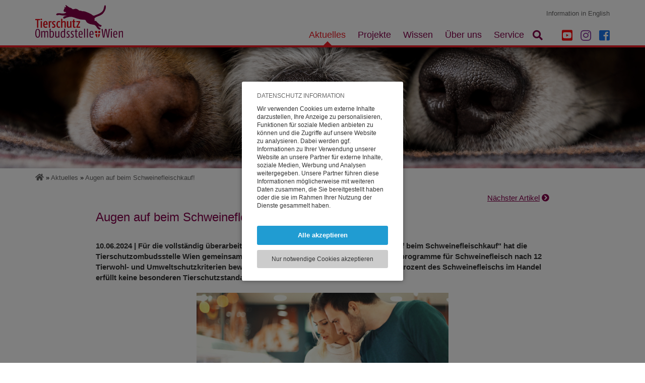

--- FILE ---
content_type: text/html; charset=UTF-8
request_url: https://www.tieranwalt.at/Aktuelles/Schweinefleisch.htm
body_size: 8139
content:
<!DOCTYPE HTML><html lang='de'><head><meta http-equiv="Content-Type" content="text/html;charset=UTF-8"><meta name="viewport" content="width=device-width, initial-scale=1"><meta http-equiv="X-UA-Compatible" content="IE=edge"><link rel="icon" type="image/png" sizes="192x192"  href="https://www.tieranwalt.at/fxproject/tieranwalt/images/webicons/android-icon-192x192.png?v=7123202411061"><link rel="apple-touch-icon" sizes="114x114" href="https://www.tieranwalt.at/fxproject/tieranwalt/images/webicons/apple-icon-114x114.png?v=7123202411061"><link rel="apple-touch-icon" sizes="120x120" href="https://www.tieranwalt.at/fxproject/tieranwalt/images/webicons/apple-icon-120x120.png?v=7123202411061"><link rel="apple-touch-icon" sizes="144x144" href="https://www.tieranwalt.at/fxproject/tieranwalt/images/webicons/apple-icon-144x144.png?v=7123202411061"><link rel="apple-touch-icon" sizes="152x152" href="https://www.tieranwalt.at/fxproject/tieranwalt/images/webicons/apple-icon-152x152.png?v=7123202411061"><link rel="apple-touch-icon" sizes="180x180" href="https://www.tieranwalt.at/fxproject/tieranwalt/images/webicons/apple-icon-180x180.png?v=7123202411061"><link rel="apple-touch-icon" sizes="57x57" href="https://www.tieranwalt.at/fxproject/tieranwalt/images/webicons/apple-icon-57x57.png?v=7123202411061"><link rel="apple-touch-icon" sizes="60x60" href="https://www.tieranwalt.at/fxproject/tieranwalt/images/webicons/apple-icon-60x60.png?v=7123202411061"><link rel="apple-touch-icon" sizes="72x72" href="https://www.tieranwalt.at/fxproject/tieranwalt/images/webicons/apple-icon-72x72.png?v=7123202411061"><link rel="apple-touch-icon" sizes="76x76" href="https://www.tieranwalt.at/fxproject/tieranwalt/images/webicons/apple-icon-76x76.png?v=7123202411061"><link rel="apple-touch-icon"  href="https://www.tieranwalt.at/fxproject/tieranwalt/images/webicons/apple-icon-precomposed.png?v=7123202411061"><link rel="apple-touch-icon"  href="https://www.tieranwalt.at/fxproject/tieranwalt/images/webicons/apple-icon.png?v=7123202411061"><link rel="icon" type="image/png" sizes="16x16"  href="https://www.tieranwalt.at/fxproject/tieranwalt/images/webicons/favicon-16x16.png?v=7123202411061"><link rel="icon" type="image/png" sizes="32x32"  href="https://www.tieranwalt.at/fxproject/tieranwalt/images/webicons/favicon-32x32.png?v=7123202411061"><link rel="icon" type="image/png" sizes="96x96"  href="https://www.tieranwalt.at/fxproject/tieranwalt/images/webicons/favicon-96x96.png?v=7123202411061"><link rel='manifest' href='/manifest.php'><meta name="msapplication-TileColor" content="#ffffff"><meta name="msapplication-TileImage" content="https://www.tieranwalt.at/fxproject/tieranwalt/images/webicons/ms-icon-144x144.png?v=7123202411061"><link rel="SHORTCUT ICON" href="https://www.tieranwalt.at/fxproject/tieranwalt/images/webicons/favicon.ico?v=7123202411061"><link rel='canonical' href='https://www.tieranwalt.at/de/Projekte/Gutes-Gewissen-Guter-Geschmack/iActivityId__421.htm'><meta name="apple-mobile-web-app-title" content="Tieranwalt.at"><title>Tieranwalt.at - Augen auf beim Schweinefleischkauf!</title><meta name="description" content="Einkaufsratgeber zeigt: Über 90 Prozent des Schweinefleischs im Handel erfüllt keine besonderen Tierwohlkriterien."><meta name="robots" content="index,follow"><meta name="web_author" content="Artware Multimedia GmbH, office[a]artware.at"><meta property="og:url" content="https://www.tieranwalt.at/Aktuelles/Schweinefleisch.htm"><meta property="og:title" content="Tieranwalt.at - Augen auf beim Schweinefleischkauf!"><meta property="og:description" content="Einkaufsratgeber zeigt: Über 90 Prozent des Schweinefleischs im Handel erfüllt keine besonderen Tierwohlkriterien."><meta property="og:site_name" content="Tieranwalt.at"><meta property="og:type" content="website"><meta property="og:image" content="https://www.tieranwalt.at/fxdata/tieranwalt/prod/temedia/fxsocialmedia_ogimage/AdobeStock_119402297_519.jpg"><meta name="google-site-verification" content="fDHTEukZhtQgvRnciJ27E1OsdlBPxHNNr4ZfM4nUjn4"><link rel="alternate" hreflang="de-at" href="https://www.tieranwalt.at/Aktuelles/Schweinefleisch.htm"><link rel="alternate" href="https://www.tieranwalt.at/Aktuelles/Schweinefleisch.htm" hreflang="de" /><link href="https://www.tieranwalt.at/fxdata/tieranwalt/prod/tmp/7.123-20241106-1-screen.css" rel="stylesheet" type="text/css" media='all'><link href="https://www.tieranwalt.at/sys/tmp/7.123-20241106-1-font-awesome5.8.1.root.css" rel="stylesheet" type="text/css" media='all'><link href="https://www.tieranwalt.at/sys/libs/jquery-ui-1.11.4.custom/css/smoothness/jquery-ui.min.css" rel="stylesheet" type="text/css" media='all'><link href="https://www.tieranwalt.at/fxproject/tieranwalt/tmp/7.123-20241106-1-menu.css" rel="stylesheet" type="text/css" media='all'><link href="https://www.tieranwalt.at/sys/tmp/7.123-20241106-1-fxTinyMCE.css" rel="stylesheet" type="text/css" media='all'><link href="https://www.tieranwalt.at/sys/libs/awImageGallery-1.0/css/awImageGallery-1.0.css" rel="stylesheet" type="text/css" media='all'><link href="https://www.tieranwalt.at/mod/socialmedia/tmp/7.123-20241106-1-screen.css" rel="stylesheet" type="text/css" media='all'><style type="text/css">.fxPageBuilder_columns{display:inline-block;vertical-align:top;}
	          .fxVideo_responsiveRTE{position:relative;padding-bottom:56.25%;padding-top:0;height:0;overflow:hidden;}
	          .fxVideo_responsiveRTE iframe{position:absolute;top:0;left:0;width:100%;height:100%;border:0;}
			</style><link rel='stylesheet' type='text/css' media='all' href='https://www.tieranwalt.at/sys/css/fxCookiesV3.css'></head><body><script>var bInitBody=true;</script>
				<script type='text/javascript' src='https://www.tieranwalt.at/sys/js/fx_cookiesV3.js'></script><div id="fxCookieInfoWindowBackground" class="fxCookieInfoWindowBackgroundAC"><table style="height:100%;width:100%;pointer-events:none;"><tr style="pointer-events:none;"><td style="text-align:center;pointer-events:none;vertical-align:middle;"><div id="fxCookieInfoWindowBox" style="pointer-events:all;"><div id="fxCookieInfoSelection"><div class="fxCookieWindowHeadline">Datenschutz Information</div><div class="fxCookieWindowDistanceV"></div><div class="fxCookiesBasicInfoTextScroller"><div class="fxCookiesBasicInfoText"><p>Wir verwenden Cookies um externe Inhalte darzustellen, Ihre Anzeige zu personalisieren, Funktionen für soziale Medien anbieten zu können und die Zugriffe auf unsere Website zu analysieren. Dabei werden ggf. Informationen zu Ihrer Verwendung unserer Website an unsere Partner für externe Inhalte, soziale Medien, Werbung und Analysen weitergegeben. Unsere Partner führen diese Informationen möglicherweise mit weiteren Daten zusammen, die Sie bereitgestellt haben oder die sie im Rahmen Ihrer Nutzung der Dienste gesammelt haben.<br><br>Sie können entweder allen externen Services und damit Verbundenen Cookies zustimmen, oder lediglich jenen die für die korrekte Funktionsweise der Website zwingend notwendig sind. Beachten Sie, dass bei der Wahl der zweiten Möglichkeit ggf. nicht alle Inhalte angezeigt werden können.</p></div></div><a role="button" rel="nofollow" onClick="return fxAcceptAndHideCookie('https://www.tieranwalt.at/','https://www.tieranwalt.at/index.php?pid=blogiActivityId=421&acceptCookiesUrl=1&reload=false',false);" title="Alle akzeptieren" href="https://www.tieranwalt.at/index.php?pid=blogiActivityId=421&acceptCookiesUrl=1&reload=false" class="fxCookieWindowAllLink">Alle akzeptieren</a><div class="fxCookieWindowDistanceV"></div><a role="button" rel="nofollow" onClick="return fxAcceptSessionCookiesAndHide('https://www.tieranwalt.at/','https://www.tieranwalt.at/index.php?pid=blogiActivityId=421&acceptSessionUrl=1');" title="Nur notwendige Cookies akzeptieren" href="https://www.tieranwalt.at/index.php?pid=blogiActivityId=421&acceptSessionUrl=1" class="fxCookieWindowTechnicalLink">Nur notwendige Cookies akzeptieren</a></div></div></td></tr></table></div><div id='awGalleryBodyClearance'><div id="topBarContainer"><div class="fxContainer menuContainer"><div id="logoBox"><a tabindex='0' href="https://www.tieranwalt.at/" title="Tieranwalt.at - Tierschutzombudsstelle Wien"><img alt="Tieranwalt.at - Tierschutzombudsstelle Wien Logo" src="https://www.tieranwalt.at/fxproject/tieranwalt/images/tierschutzombudsstelle-wien_logo.svg"></a></div><div id="logoBox2"><a tabindex='0' href="https://www.tieranwalt.at/Home.htm" title="Tieranwalt.at - Tierschutzombudsstelle Wien"><img alt="Tieranwalt.at - Tierschutzombudsstelle Wien Logo klein" src="https://www.tieranwalt.at/fxproject/tieranwalt/images/tierschutzombudsstelle-wien_logo_small.svg"></a></div><div id="searchMenu2" class="fas fa-search"><span>Suche</span><a tabindex='0' id="searchMenuLink">&nbsp;</a></div><div id="smallNavButton"><span>Menu</span><a tabindex='0' id="smallNavButtonLink"><span>Open Menu</span></a></div><div id="mainNavBox"><nav id="mainNavBoxInner" class="menuDisplayInlineBlockHidden"><ul id="mainNav" class="menu_0"><li class='menuitem_0 menuAC_0' id='li_blog'><a tabindex='0'  href='https://www.tieranwalt.at/de/Aktuelles.htm' id="menu_0_blog" title='Aktuelles'>Aktuelles</a></li><li class='menuitem_0 menuPA_0' id='li_projectstow'><a tabindex='0'  href='https://www.tieranwalt.at/de/Projekte.htm' id="menu_0_projectstow" title='Projekte'>Projekte</a></li><li class='menuitem_0 menuPA_0' id='li_wissen'><a tabindex='0'  href='https://www.tieranwalt.at/de/Wissen.htm' id="menu_0_wissen" title='Wissen'>Wissen</a></li><li class='menuitem_0 menuPA_0' id='li_aboutus'><a tabindex='0'  href='https://www.tieranwalt.at/de/Ueber-Uns.htm' id="menu_0_aboutus" title='Über uns'>Über uns</a></li><li class='menuitem_0 menuPA_0' id='li_service'><a tabindex='0'  href='https://www.tieranwalt.at/de/Service.htm' id="menu_0_service" title='Service'>Service</a></li><li id="searchMenu" title="Suche" class="menuitem_0 menuPA_0"><span class="fas fa-search"></span><a tabindex='0' id="navSearchLink"><span>Suche</span></a></li><li title="Folge uns auf YouTube" class="socialMenu socialMenuYouTube menuitem_0 menuPA_0"><a tabindex='0' href="https://www.youtube.com/channel/UCGuelYqM9LdFfuBEmbSWwcQ" target="_blank"><span class="fab fa-youtube-square"></span><span class="socialText">Folge uns auf YouTube</span></a></li><li title="Folge uns auf Instagram" class="socialMenu socialMenuInsta menuitem_0 menuPA_0"><a tabindex='0' href="https://www.instagram.com/tieranwalt_wien/" target="_blank"><span class="fab fa-instagram"></span><span class="socialText">Folge uns auf Instagram</span></a></li><li title="Folge uns auf Facebook" class="socialMenu socialMenuFB socialMenuLast menuitem_0 menuPA_0"><a tabindex='0' href="https://www.facebook.com/tieranwalt.at/" target="_blank"><span class="fab fa-facebook-square"></span><span class="socialText">Folge uns auf Facebook</span></a></li></ul></nav><div id="navSearch"><div class="navSearchAlign"><div id="fxSearchContainer" class="fxSearchContainer"><form id="fxSearchPanel" action="https://www.tieranwalt.at/index.php?pid=searchresults" name="fxSearchPanel" method="GET" enctype="multipart/form-data"><input tabindex='0' id="fxSearchLang" type="hidden" name="fxSearchLang" value="de"><input tabindex='0' id="lang" type="hidden" name="lang" value="de"><input tabindex='0' id="pid" type="hidden" name="pid" value="searchresults"><div id="fxSearchInputDiv"><label for="fxSearchInput" class="dn">Suche</label><input tabindex='0' id="fxSearchInput" placeholder="Ihr Suchbegriff..." autocomplete="off" type="text" name="fxSearchWord" class="fxSearchField fxSearchInitSearchFontStyle"></div><input tabindex='0' id="fxSearchButton" title="Suchen" type="submit" name="fxSearchButton" value="Suchen"><div id="fxSearchLayerOuter" class="fxSearchHide"><div id="fxSearchLayerScroller"><div id="fxSearchLayerContent"></div></div></div></form></div></div></div></div><div id="containerMetaNav"><a tabindex='0' href="https://www.tieranwalt.at/de/Information-in-English.htm" title="Information in English">Information in English</a></div></div></div><div id="stickyHeaderTop"></div><div class="headerImageOuter"><div class="headerImageInner" style="background-image:url('https://www.tieranwalt.at/fxdata/tieranwalt/prod/fximg/small/AdobeStock_185266740-1_416.jpg');"></div></div><div class="breadCrumpContainer"><a tabindex='0' href="https://www.tieranwalt.at/Home.htm"><span class="fas fa-home"><span>Home</span></span></a> &raquo; <a tabindex='0' href="https://www.tieranwalt.at/de/Aktuelles.htm">Aktuelles</a> &raquo; <a tabindex='0' href="https://www.tieranwalt.at/Aktuelles/Schweinefleisch.htm">Augen auf beim Schweinefleischkauf!</a></div><div class="widget_blogDetailContainer"><div class="detailsOverviewNext"><a tabindex='0' href="https://www.tieranwalt.at/Aktuelles/Ja-zur-Tierschutznovelle.htm" title="Weiter zum nächsten Artikel"><span>Nächster Artikel</span>&nbsp;<span class="fas fa-chevron-circle-right"></span></a></div><div id="detailContent" class="article"><h1 class="detailHeadline">Augen auf beim Schweinefleischkauf!</h1><div class="clearBoth pxHeight20"></div><p class="introduction">10.06.2024 | Für die vollständig überarbeitete Auflage des Einkaufsratgebers "Augen auf beim Schweinefleischkauf" hat die Tierschutzombudsstelle Wien gemeinsam mit Greenpeace 30 Gütezeichen und Markenprogramme für Schweinefleisch nach 12 Tierwohl- und Umweltschutzkriterien bewertet. Das erschreckende Ergebnis: Über 90 Prozent des Schweinefleischs im Handel erfüllt keine besonderen Tierschutzstandards.</p><div class="detailImageTop"><img src="https://www.tieranwalt.at/fxdata/tieranwalt/prod/temedia/activities_previewimage/medium/iStock-625773966_516.jpg" alt="© iStock" title="© iStock"><br><span>© iStock</span></div><p><span><div class="clearBoth"></div><div class="blogInfosBox articlebox"><div><h2>Download</h2>
<p><a tabindex='0' title="Augen auf beim Schweinefleischkauf!" href="/fxdata/tieranwalt/prod/media/files/2024/Einkaufsratgeber-Schweinefleisch_Broschure_2024.pdf" target="_blank"><strong>Brosch&uuml;re</strong> <span style="color: #942260;">Augen auf beim Schweinefleischeinkauf</span>!</a></p>
<p><a tabindex='0' title="Augen auf beim Schweinefleischkauf! - Ratgeber" href="/fxdata/tieranwalt/prod/media/files/2024/Einkaufsratgeber-Schweinefleisch_Tabelle_2024.pdf" target="_blank"><strong>Einkaufsf&uuml;hrer</strong> <span style="color: #942260;">Augen auf beim Schweinefleischkauf</span>!</a></p></div></div></span></p>
<p>Rund 59 Kilogramm Fleisch verzehrt jeder Mensch in &Ouml;sterreich j&auml;hrlich pro Kopf. Am beliebtesten ist Schweinefleisch: 34 Kilogramm Stelze, Schnitzel und Co. isst eine Person hierzulande im Schnitt j&auml;hrlich &ndash; das sind insgesamt &uuml;ber 300.000 Tonnen. Daf&uuml;r werden in &Ouml;sterreich jedes Jahr rund f&uuml;nf Millionen Schweine geschlachtet.</p>
<div class="clearBoth"></div><div class="tippsBox articlebox blogTippsBox"><div><h3 style="text-align: center;">Aber wie leben die Schweine, die als Braten, Kotelett oder Schnitzel am<br />Teller landen? Wird auf die Bed&uuml;rfnisse dieser sozialen und hochintelligenten<br />Tiere R&uuml;cksicht genommen?</h3></div></div>
<p>F&uuml;r den <a tabindex='0' title="Einkaufsf&uuml;hrer" href="/fxdata/tieranwalt/prod/media/files/2024/Einkaufsratgeber-Schweinefleisch_Tabelle_2024.pdf" target="_blank">Einkaufsf&uuml;hrer</a> haben wir <strong>30</strong>&nbsp;<strong>in &Ouml;sterreich erh&auml;ltliche Marken und G&uuml;tesiegel f&uuml;r Schweinefleisch</strong>&nbsp;nach <strong>12 Tierwohl- und Umweltkriterien analysiert</strong> - von AMA-G&uuml;tesiegel bis "Zur&uuml;ck zum Ursprung", von Antibiotika-Einsatz bis Zugang zur Weide.</p>
<p>In der <a tabindex='0' title="Brosch&uuml;re " href="/fxdata/tieranwalt/prod/media/files/2024/Einkaufsratgeber-Schweinefleisch_Broschure_2024.pdf" target="_blank">Brosch&uuml;re</a> erfahren Sie mehr zu den Kriterien und den gesetzlichen Mindeststandards sowie den Bio-Vorgaben f&uuml;r die Haltung von Schweinen. Der handliche Einkaufsf&uuml;hrer erleichtert die Wahl am Supermarkt-Regal.</p>
<p><span style="color: #83004b; font-size: 18px;">Einkaufsf&uuml;hrer: Marken und Siegel im &Uuml;berblick</span></p>
<div class='galleryContainer'><a tabindex='0' target="_blank" title="Einkaufsführer: Gütezeichen" href="https://www.tieranwalt.at/fxdata/tieranwalt/prod/temedia/imagegallery_image/Schweinefleisch_Guetezeichen.png" class="galleryImage"><img src="https://www.tieranwalt.at/fxdata/tieranwalt/prod/temedia/imagegallery_image/thumbnail/Schweinefleisch_Guetezeichen.png" style="height:100%;"></a><a tabindex='0' target="_blank" title="Einkaufsführer: Marken" href="https://www.tieranwalt.at/fxdata/tieranwalt/prod/temedia/imagegallery_image/Schweinefleisch_Markenzeichen_1.png" class="galleryImage"><img src="https://www.tieranwalt.at/fxdata/tieranwalt/prod/temedia/imagegallery_image/thumbnail/Schweinefleisch_Markenzeichen_1.png" style="height:100%;"></a><a tabindex='0' target="_blank" title="Einkaufsführer: Marken" href="https://www.tieranwalt.at/fxdata/tieranwalt/prod/temedia/imagegallery_image/Schweinefleisch_Markenzeichen_2.png" class="galleryImage"><img src="https://www.tieranwalt.at/fxdata/tieranwalt/prod/temedia/imagegallery_image/thumbnail/Schweinefleisch_Markenzeichen_2.png" style="height:100%;"></a><a tabindex='0' target="_blank" title="Einkaufsführer: Marken" href="https://www.tieranwalt.at/fxdata/tieranwalt/prod/temedia/imagegallery_image/Schweinefleisch_Markenzeichen_3.png" class="galleryImage"><img src="https://www.tieranwalt.at/fxdata/tieranwalt/prod/temedia/imagegallery_image/thumbnail/Schweinefleisch_Markenzeichen_3.png" style="height:100%;"></a><a tabindex='0' target="_blank" title="Einkaufsführer: Marken" href="https://www.tieranwalt.at/fxdata/tieranwalt/prod/temedia/imagegallery_image/Schweinefleisch_Markenzeichen_4.png" class="galleryImage"><img src="https://www.tieranwalt.at/fxdata/tieranwalt/prod/temedia/imagegallery_image/thumbnail/Schweinefleisch_Markenzeichen_4.png" style="height:100%;"></a></div><div class="clearBoth pxHeight20"></div>
<h2><span style="color: #333333;"><div class="clearBoth"></div><div class="tippsBox articlebox blogTippsBox"><div><h2 style="text-align: left;">Die Konsument*innen-Ratgeber der TOW</h2>
<p style="text-align: left;">Transparente Informationen zu<strong> Milch, Gefl&uuml;gelfleisch, Fisch</strong> und<strong>&nbsp;f&uuml;r den Lokalbesuch </strong>bekommen Sie&nbsp;<a tabindex='0' title="Einkaufsratgeber der TOW" href="https://www.tieranwalt.at/einkaufsratgeber.htm" target="_blank"><strong>hier zum Download</strong></a>.&nbsp;</p>
<p style="text-align: center;">&nbsp;<strong><img class="alignnone" style="float: left;" src="/fxdata/tieranwalt/prod/media/Milch_02%20(1).png" alt="" width="50" height="38" /><img class="alignnone" style="float: left;" src="/fxdata/tieranwalt/prod/media/Huhn%20(1).png" alt="" width="50" height="38" /><img class="alignnone" style="float: left;" src="/fxdata/tieranwalt/prod/media/images/2024/Fisch_gesamt.png" alt="" width="50" height="38" /><img class="alignnone" style="float: left;" src="/fxdata/tieranwalt/prod/media/images/2024/Fleisch.png" alt="" width="50" height="39" /></strong></p></div></div></span></h2></div></div><div class="newsletterQuickBox"><span id="nlFormAnchor">&nbsp;</span><h2>Bleiben Sie up to date!</h2><form id="aw_1846" action="https://www.tieranwalt.at/de/Aktuelles.htm#nlForm" name="aw_1846" method="POST" enctype="multipart/form-data"><input tabindex='0' id="goNl" type="hidden" name="goNl"><input tabindex='0' id="pidblog" type="hidden" name="pid" value="blog"><div class="displayNone"><label for="yourName">Nicht ausfüllen!</label>: <input tabindex='0' id="yourName" type="text" name="yourName"><br><label for="yourEmail">Nicht ausfüllen!!</label>: <input tabindex='0' id="yourEmail" type="email" name="yourEmail"><br></div><input tabindex='0' id="iActivityId" type="hidden" name="iActivityId" value="421"><input tabindex='0' id="nlEmail" placeholder="Ihre E-Mail Adresse" type="email" name="nlEmail"><br><label for="nlAccept"><input tabindex='0' id="nlAcceptX" type="hidden" name="nlAccept" value="0"><input tabindex='0' id="nlAccept" type="checkbox" name="nlAccept" value="1">Ja, ich stimme der elektronischen Verarbeitung meiner Daten zu!</label><br><input tabindex='0' id="nlSubmit" type="submit" name="nlSubmit" value="Jetzt eintragen!"></form></div><div class="blogBoxesRecommended"><h2 class="blogBoxesRecommendText">Folgende Artikel könnten Sie auch interessieren:</h2><div class="clearBoth" style="text-align:center;"><div onClick="location.href='https://www.tieranwalt.at/Aktuelles/Tierleid-in-Keksen-und-Co.htm';" class="oneBlogBox"><span class="oneBlogBoxBGImage" style="background-image:url('https://www.tieranwalt.at/fxdata/tieranwalt/prod/temedia/activities_previewimage/medium/eggs-gd160ee98b_1920_219.jpg');"></span><span class="oneBlogBloxText"><span class="oneBlogBoxTitle">Tierleid in Kuchen, Keksen und Co.</span><span class="oneBlogBoxTeaser">Häufig essen Menschen Käfigeier, ohne dies zu wissen.</span><span class="oneBlogBoxLink"><a tabindex='0' href="https://www.tieranwalt.at/Aktuelles/Tierleid-in-Keksen-und-Co.htm">Beitrag lesen...</a></span></span></div><div onClick="location.href='https://www.tieranwalt.at/Aktuelles/Gefluegelfleisch.htm';" class="oneBlogBox"><span class="oneBlogBoxBGImage" style="background-image:url('https://www.tieranwalt.at/fxdata/tieranwalt/prod/temedia/activities_previewimage/medium/iStock-1144520186_641.jpg');"></span><span class="oneBlogBloxText"><span class="oneBlogBoxTitle">Augen auf beim Geflügelfleischkauf!</span><span class="oneBlogBoxTeaser">Beim Kauf von Geflügelfleisch ist Vorsicht geboten. Die Tierschutzombudsstelle Wien zeigt, wie viel Tierwohl hinter den bunten Siegeln und Logos steckt.</span><span class="oneBlogBoxLink"><a tabindex='0' href="https://www.tieranwalt.at/Aktuelles/Gefluegelfleisch.htm">Beitrag lesen...</a></span></span></div><div onClick="location.href='https://www.tieranwalt.at/Aktuelles/Vollspaltenboeden.htm';" class="oneBlogBox"><span class="oneBlogBoxBGImage" style="background-image:url('https://www.tieranwalt.at/fxdata/tieranwalt/prod/temedia/activities_previewimage/medium/pigs-g5a2070ed7_1920_154.jpg');"></span><span class="oneBlogBloxText"><span class="oneBlogBoxTitle">Übersetzungsfehler in EU-Dokument – Aus für Vollspaltenböden in der Schweinehaltung?</span><span class="oneBlogBoxTeaser">Europäische Länder, die Vollspaltenböden bereits verboten (oder Ausstieg festgesetzt) haben: Niederlande, Dänemark, Finnland, Schweden, Schweiz</span><span class="oneBlogBoxLink"><a tabindex='0' href="https://www.tieranwalt.at/Aktuelles/Vollspaltenboeden.htm">Beitrag lesen...</a></span></span></div></div></div><div class="clearBoth" style="height:140px"></div><div id="footer_outer"><div><div class="shareTable"><div id="modsocialmediaBox"><span id="modsocialmediaTxt">Diese Seite teilen</span><a tabindex='0' id="modsocialmedia_facebook" data-tabindexorg="0" role="button" onClick="socialMedia.statistic.record('Facebook','https://www.tieranwalt.at/Aktuelles/Schweinefleisch.htm','de');return true;" target="_blank" title="Share on Facebook" rel="nofollow" href="https://www.facebook.com/sharer/sharer.php?u=https://www.tieranwalt.at/Aktuelles/Schweinefleisch.htm" class="modSocialMediaIconBox modsocialmedia_windowopen"><span id="modsocialmediaFBShare_color" class="fab fa-facebook-square"><span class="modsocialmedia_hideText">Facebook</span></span></a><a tabindex='0' id="modsocialmedia_twitter" data-tabindexorg="0" role="button" onClick="socialMedia.statistic.record('Twitter','https://www.tieranwalt.at/Aktuelles/Schweinefleisch.htm','de');return true;" target="_blank" title="Share on Twitter" rel="nofollow" href="https://twitter.com/home?status=https://www.tieranwalt.at/Aktuelles/Schweinefleisch.htm" class="modSocialMediaIconBox modsocialmedia_windowopen"><span id="modsocialmediaTwitterShare_color" class="fab fa-twitter-square"><span class="modsocialmedia_hideText">Twitter</span></span></a><a tabindex='0' id="modsocialmedia_linkedin" data-tabindexorg="0" role="button" onClick="socialMedia.statistic.record('LinkedIn','https://www.tieranwalt.at/Aktuelles/Schweinefleisch.htm','de');return true;" target="_blank" title="Share on LinkedIn" rel="nofollow" href="https://www.linkedin.com/shareArticle?mini=true&url=https://www.tieranwalt.at/Aktuelles/Schweinefleisch.htm" class="modSocialMediaIconBox modsocialmedia_windowopen"><span id="modsocialmediaLinkedInShare_color" class="fab fa-linkedin-square"><span class="modsocialmedia_hideText">LinkedIn</span></span></a><span id="modsocialmedia_print" tabindex="0" role="button" title="Print this page" onClick="socialMedia.statistic.record('Print','https://www.tieranwalt.at/Aktuelles/Schweinefleisch.htm','de');window.print()" class="modSocialMediaIconBox"><span id="modsocialmediaPrint_color" class="fas fa-print"><span class="modsocialmedia_hideText">Drucken</span></span></span></div></div></div><div id="footer_color"><div id="footer_inner"><div class="footerContent"><span class="footerPart1">&copy; 2026 Tierschutzombudsstelle Wien</span><span class="footerPart2">, </span><span class="footerPart3"><a tabindex='0' href="https://www.tieranwalt.at/de/Impressum.htm" title="Impressum">Impressum</a> | <a tabindex='0' href="https://www.tieranwalt.at/de/Benutzerhinweise.htm" title="Benutzerhinweise">Benutzerhinweise</a> | <a tabindex='0' href="https://www.tieranwalt.at/de/Datenschutz.htm" title="Datenschutz">Datenschutz</a></span><div id="madeByArtware"><a tabindex='0' href="http://www.artware.at/" target="_blank" title="Responsive Webdesign by Artware"><img id="artwareIcon" src="https://www.tieranwalt.at/fxproject/tieranwalt/images/made_by_artware_PA.png" alt="Made by Artware"></a></div></div><div class="clearBoth"></div></div></div></div><script type='text/javascript' src='https://www.tieranwalt.at/sys/libs/jquery/2.1.1/jquery-2.1.1.min.js'></script><script type='text/javascript' src='https://www.tieranwalt.at/sys/libs/jquery-ui-1.11.4.custom/js/jquery-ui.min.js'></script><script type='text/javascript' src='https://www.tieranwalt.at/fxdata/tieranwalt/prod/tmp/7.123-20241106-1-main.js'></script><script type='text/javascript' src='https://www.tieranwalt.at/fxdata/tieranwalt/prod/tmp/7.123-20241106-1-menu.js'></script><script type='text/javascript' src='https://www.tieranwalt.at/mod/pagesearch/tmp/7.123-20241106-1-fxpagesearch.js'></script><script type='text/javascript' src='https://www.tieranwalt.at/sys/tmp/7.123-20241106-1-awImageGallery-1.0.js'></script><script type='text/javascript' src='https://www.tieranwalt.at/mod/socialmedia/tmp/7.123-20241106-1-socialMedia.js'></script><script type="text/javascript">$(document).ready(function(){fxInitMails();$( '#fxSearchButton' ).button();fxPageSearch.panel.init('de');
			tow.lists.listImages();
			$(document).scroll(function(e){
				tow.lists.listImages();
			});
			$(window).resize(function(e){
				tow.lists.listImages();
			});
		
			tow.lists.listImages();
			$(document).scroll(function(e){
				tow.lists.listImages();
			});
			$(window).resize(function(e){
				tow.lists.listImages();
			});
		
		      $('.galleryImage').awGallery({
		        
				'sLabelNext' : "Weiter",
		          'sLabelPrev' : "Zurück",
		        	'sLabelDownload' : "Download",
		        	'sLabelClose' : "Schließen",
		        	'sLabelNextTo' : "Weiter zu",
		        	'sLabelPrevTo' : "Zurück zu",
				'sLabelCopyImageUrl' : "Bild-URL kopieren",
				'sLabelCopiedToClipboard' : "Bildpfad in Zwischenablage kopiert",
		        	'fxLink':"https://www.tieranwalt.at/"
		        
		      });
			});function fxInitMails(){$('a.fxMailLink').filter(function (index) {var sFxMS='';var sJSContent=$(this).html();var sNewJsContent=sJSContent.replace('(at)',String.fromCharCode(64));$(this).html(sNewJsContent);if($(this).attr('data-fxMS')){var sFxMS=$(this).attr('data-fxMS');var sContent=$(this).html();var sEmail=sFxMS.replace(":x:",String.fromCharCode(64));var sEmail2=sFxMS.replace(':x:',"(at)");sContent=sContent.replace(sEmail2,sEmail);var sStart1='mai';var sStart2='lto:';$(this).attr('href',sStart1+sStart2+sEmail);$(this).html(sContent);}});}var jsUrl='https://www.tieranwalt.at/';aModMenuIsOpen['blog']=true;var fxAjaxSearchClass='pagesearch_core';var fxAjaxSearchMethod='renderLiveSearch';var fxSearchURL='https://www.tieranwalt.at/';/*Copyright (c) 2012 Digital Fusion, http://teamdf.com/
		Permission is hereby granted, free of charge, to any person obtaining
		a copy of this software and associated documentation files (the
		"Software"), to deal in the Software without restriction, including
		without limitation the rights to use, copy, modify, merge, publish,
		distribute, sublicense, and/or sell copies of the Software, and to
		permit persons to whom the Software is furnished to do so, subject to
		the following conditions:
		The above copyright notice and this permission notice shall be
		included in all copies or substantial portions of the Software.
		THE SOFTWARE IS PROVIDED "AS IS", WITHOUT WARRANTY OF ANY KIND,
		EXPRESS OR IMPLIED, INCLUDING BUT NOT LIMITED TO THE WARRANTIES OF
		MERCHANTABILITY, FITNESS FOR A PARTICULAR PURPOSE AND
		NONINFRINGEMENT. IN NO EVENT SHALL THE AUTHORS OR COPYRIGHT HOLDERS BE
		LIABLE FOR ANY CLAIM, DAMAGES OR OTHER LIABILITY, WHETHER IN AN ACTION
		OF CONTRACT, TORT OR OTHERWISE, ARISING FROM, OUT OF OR IN CONNECTION
		WITH THE SOFTWARE OR THE USE OR OTHER DEALINGS IN THE SOFTWARE.
		For more information, please visit: https://github.com/teamdf/jquery-visible
		*/
		;(function(e){e.fn.visible=function(t,n,r){var i=e(this).eq(0),s=i.get(0),o=e(window),u=o.scrollTop(),a=u+o.height(),f=o.scrollLeft(),l=f+o.width(),c=i.offset().top,h=c+i.height(),p=i.offset().left,d=p+i.width(),v=t===true?h:c,m=t===true?c:h,g=t===true?d:p,y=t===true?p:d,b=n===true?s.offsetWidth*s.offsetHeight:true,r=r?r:"both";if(r==="both")return!!b&&m<=a&&v>=u&&y<=l&&g>=f;else if(r==="vertical")return!!b&&m<=a&&v>=u;else if(r==="horizontal")return!!b&&y<=l&&g>=f}})(jQuery);var sAWGalleryUrl='https://www.tieranwalt.at/';
			     var sAWGalleryURL='https://www.tieranwalt.at/';
			     var sPlainURL='de/Aktuelles';
			     var sRootUrl='de/Aktuelles.htm';
			     var aImageURLs=new Array();
		     var fxSocialMediaUrl='https://www.tieranwalt.at/';</script></div></body></html>

--- FILE ---
content_type: text/css
request_url: https://www.tieranwalt.at/fxdata/tieranwalt/prod/tmp/7.123-20241106-1-screen.css
body_size: 10437
content:
.fxForm{width:100%;margin:0 auto 20px auto;}body.fxFormHelpTextsPlain{margin:20px;}label.fxFormHelpTextsPlain *,label.fxFormHelpTexts *,div.fxFormHelpTextsPlain *,div.fxFormHelpTexts *{margin:2px 0 0 0;font-size:13px;color:#999999;line-height:16px;display:inline-block;}.fxForm_right div.fxFormHelpTextsPlain,.fxForm_right label.fxFormHelpTextsPlain{padding:0 !important;}.fxForm_RTEDistanceCheckbox{height:3px;}.fxFormElements{height:1px;visibility:hidden;overflow:hidden;}.fxFormInfoBlock{width:75%;display:inline-block;}.fxFormTopLabel{width:75%;display:inline-block;margin:0 0 0 0;}.fxFormRteInfoBlock{width:75%;display:inline-block;margin:0 0 10px 0;border:solid 1px #CCCCCC;background:#F0F0F0;border-radius:3px;padding:5px;position:relative;}.fxFormInfoBlock p,.fxFormRteInfoBlock p{margin:0;}.fxFormRteInfoBlock>span{position:absolute;padding:0 10px;color:#999999;border:solid 1px #000000;background:#FFFFFF;font-size:10px;top:-10px;}.pxHeight5{height:5px;}.pxHeight10{height:10px;}ul.fxFormError li{color:#999999 !important;margin:0 0 5px 40px;}.chzn-container{width:100% !important;}.fxFormErrorHead,.fxFormError,div.fxFormError,label.fxFormError{color:#CC0000;}.fxFormErrorHead{font-weight:bold;display:inline-block;margin:0 0 10px 0;text-decoration:none;}.fxForm_right span.fxFormError{margin-top:-8px;display:block;}.fxForm_right input[type="checkbox"],.fxForm_right input[type="radio"]{position:absolute;top:4px;left:0;}.fxForm_right label,.fxForm_right div.fxFormHelpTexts{padding:0 0 0 20px;display:block;}input.fxFormError,textarea.fxFormError,select.fxFormError{background:#FFE1E1 !important;color:#CC0000;font-weight:normal;}.chosen-container.fxFormError .chosen-single{background:#FFE1E1 !important;}.fxFormSuccess{display:block;color:#339933;font-weight:bold;margin:0 0 20px 0;}.fxForm *{}.fxForm_title{line-height:20px !important;margin-bottom:12px;padding-top:5px;text-align:left;}.fxForm_radioindet{margin-left:18px;}.fxForm input[type="text"],.fxForm input[type="password"],.fxForm input[type="date"],.fxForm input[type="time"],.fxForm input[type="datetime"],.fxForm input[type="email"],.fxForm textarea,.fxForm div[contenteditable="true"],.fxForm select{background-color:#FFFFFF;border:1px solid #B6BCC6;-moz-border-radius:3px;-webkit-border-radius:3px;border-radius:3px;line-height:140%;display:inline-block;margin-bottom:5px;outline:0 none;padding:4px;width:100%;transition:background 0.2s linear 0s;-moz-box-sizing:border-box;box-sizing:border-box;-webkit-box-sizing:border-box;}.fxForm input[type="file"]{display:inline-block;}.fxForm input[type="radio"],.fxForm input[type="checkbox"]{display:inline-block;border:0 none;cursor:pointer;height:auto;line-height:normal;margin-left:0;margin-top:0;margin-bottom:5px;margin-right:4px;padding:0;width:auto;}.fxFormNoPaddingTop{padding-top:1px !important;height:1px !important;}.fxForm textarea{height:160px;}.fxForm input::-moz-placeholder,.fxForm textarea::-moz-placeholder{color:#999999;opacity:1;}.fxForm input:focus,.fxForm select:focus,.fxForm textarea:focus{border:1px solid #56B4EF;box-shadow:0 1px 3px rgba(0,0,0,0.05) inset,0 0 8px rgba(82,168,236,0.6);}.fxFormRadioButtonLabel{margin-right:20px;display:inline-block !important;float:none;}.fxFormRadioButton2outer{position:relative;display:inline-block;}.fxFormRadioButton2{margin-left:20px !important;}.fxFormTitleline{line-height:20px;padding-top:5px;text-align:left;color:#000000;display:block;margin-bottom:5px;}.fxForm fieldset:after{clear:both;}.fxForm fieldset{margin-bottom:15px;border:solid 1px #B6BCC6;padding:0;border-radius:5px;}.fxForm fieldset legend{padding:0 5px 4px 10px;font-weight:bold;color:#9E9E9E;}.fxForm fieldset .fxFormFieldsInner{padding:5px 10px;}.fxFormLabel{float:left;padding-top:5px;text-align:right;width:320px;line-height:20px;}.fxForm div.fxFormRight{margin-left:340px;line-height:18px;text-align:left;}.fxForm div.fxFormRight:after{clear:both;}.fxForm p.fxFormNotification{margin:0;color:#999999;}.fxFormRight>.fxFormRadio:first-child,.fxFormRight>.fxFormCheckbox:first-child{padding-top:1px;}.fxFormCheckbox{line-height:18px;margin:5px 0;padding-left:18px;color:#59606C;width:auto;}.fxFormRadio{line-height:18px;margin:5px 0;padding-left:18px;color:#59606C;width:auto;}.fxFormFile{overflow:hidden;position:relative;cursor:pointer;margin-bottom:5px;}.fxFormFile div{margin-bottom:5px;display:block;width:140px;}.fxFormFile [type=file]{cursor:inherit;display:block;font-size:1px;-ms-filter:alpha(opacity=0);height:26px;width:140px;opacity:0;position:absolute;right:0;text-align:right;top:0;}.fxFormButton{background:#ED1C24;border:solid 2px #ED1C24;color:#FFFFFF;}.submitButtonLabel{font-size:2px;line-height:1px !important;}.bg_linear_grey{color:#59606C;border:1px solid #B6BCC6;background-color:#F9F9F9;}.bg_linear_orange{background-color:#D3A22E;}.bg_linear_red{background-color:#A22A2D;}.bg_linear_green{background-color:#91C71F;}.bg_linear_blue{background-color:#55ACEE;}.bg_linear_intenseblue{background-color:#55ACEE;}.fxForm_label,.fxForm_labelEdit{float:left;text-align:right;width:25%;line-height:20px;padding:5px 20px 0 20px;position:relative;}.fxForm_label>span{position:relative;}.fxForm_labelEdit{white-space:nowrap;text-overflow:ellipsis;overflow:hidden;}.fxForm_right{margin:0 0 3px 0;width:75%;float:left;position:relative;}.contact_submitButton{margin:0 0 0 160px;}.fxFormMandatory_before{display:inline-block;padding:0 5px 0 0;position:absolute;left:-7px;top:-3px;font-size:10px;}.fxFormMandatory_after{display:none;padding:0 5px 0 0;position:absolute;right:-16px;top:-3px;font-size:10px;}.fxForm_oneFieldBlock{margin:0 0 15px 0;}.fxFormClearBoth{clear:both;}.fxForm .chzn-results{margin:0 !important;}.fxForm .chzn-results li{margin:0 0 5px 0 !important;}.fxForm .chzn-container-single .chzn-single{height:30px;}.fxForm .chzn-container-single .chzn-single b,.fxForm .chzn-container-single .chzn-single span{margin-top:3px;}.fa-twitter-square:before{content:"\f081";}.fa-facebook-square:before{content:"\f082";}.fa-linkedin-square:before{content:"\f08c";}.fa-instagram:before{content:"\f16d";}.fa-flickr:before{content:"\f16e";}.fa-xing-square:before{content:"\f169";}.fa-print:before{content:"\f02f";}.fa-envelope:before{content:"\f0e0";}.fa-pinterest-square:before{content:"\f0d3";}#modsocialmediaBox{margin:10px 0 10px 0;text-align:left;position:relative;}.modsocialmedia_sprite{background-image:url('../../../../mod/socialmedia/img/awSocialmediaSprite2.png');background-repeat:no-repeat;display:inline-block;width:16px;height:16px;padding:8px;cursor:pointer;}#modsocialmediaTxt{margin-right:8px;position:relative;top:-3px;line-height:150%;}.modsocialmedia_hideText{display:none;}#modsocialmediaBox a{cursor:pointer;}#modsocialmediaBox .modSocialMediaIconBox{margin-right:10px;display:inline-block;font-size:30px;}#modsocialmediaBox .modSocialMediaIconBox:last-child{margin-right:0;}.modSocialMediaIconBox .fa{cursor:pointer;opacity:0.8;filter:alpha(opacity=80);}.modSocialMediaIconBox:hover .fa{cursor:pointer;opacity:1;filter:alpha(opacity=100);}#modsocialmediaPrint_color{background-position:-120px 0;}#modsocialmediaPrint_white{background-position:-120px -40px;}#modsocialmediaFBShare_color{background-position:0 0;}#modsocialmediaFBShare_white{background-position:0 -40px;}#modsocialmediaTwitterShare_color{background-position:-40px 0;}#modsocialmediaTwitterShare_white{background-position:-40px -40px;}#modsocialmediaGooglePlusShare_color{background-position:-80px 0;}#modsocialmediaGooglePlusShare_white{background-position:-80px -40px;}#modsocialmediaLinkedInShare_color{background-position:-160px 0;}#modsocialmediaLinkedInShare_white{background-position:-160px -40px;}.nlRegisterFieldsRemarks{display:block;margin:5px 0 0 0;font-style:italic;}div#nlRegisterForm label{display:block;}div#nlRegisterForm input[type=text],div#nlRegisterForm select{width:100%;margin:0 0 5px 0;}input#nlRegisterSubmit{cursor:pointer;display:block;margin:10px 0 0 0;font-size:16px;padding:5px 10px;}div#nlRegisterForm label#receivesNewlsetterLabel{display:inline-block;}label#receivesNewlsetterLabel{margin:0 0 0 5px;}.nlFormError{color:#CC0000;font-weight:bold;}label.nlFormError{color:#CC0000;}input.nlFormError,select.nlFormError{background:#FFE8E8;}#logoBox{position:absolute;top:10px;z-index:999;display:inline-block;}label#searchLabel{display:block;margin:2px 5px 0 0;}form#fxSearchPanel{display:block;position:relative;}div#fxSearchInputDiv{}input#fxSearchInput{text-align:center;border:solid 1px #FFFFFF;border-radius:3px;width:60%;height:40px;font-size:15px;padding:2px;margin:0 0 5px 0;}div#fxSearchDeleteIcon{width:16px;height:16px;background:url("../../../../mod/pagesearch/images/icon_deletesearchinput.png") no-repeat;top:3px;cursor:pointer;}.fxSearchHeadLayer{width:100%;display:block;}.fxSearchHeadLayer>span{display:block;width:100%;text-overflow:ellipsis;overflow:hidden;white-space:nowrap;}.dn{visibility:hidden;width:1px;height:1px;overflow:hidden;}.fxSearchShowLocation{font-size:80%;display:block;font-style:italic;}input#fxSearchButton{padding:5px 20px 3px 20px;border-radius:4px;border:solid 1px #FFFFFF;color:#FFFFFF;text-transform:uppercase;height:auto;cursor:pointer;background:#ED1C24;font-weight:bold;-webkit-transition:all 0.1s ease-in-out;-moz-transition:all 0.1s ease-in-out;-o-transition:all 0.1s ease-in-out;transition:all 0.1s ease-in-out;}div#fxSearchLayerOuter{width:60%;top:38px;left:0;right:0;position:absolute;margin:0 auto;}div#fxSearchLayerScroller{height:160px;width:100%;overflow-y:scroll;background:#FFFFFF;border:solid 1px #999999;text-align:left;}div#fxSearchLayerContent{margin:15px;color:#000000;}.livesearch_nohit{white-space:nowrap;}.fxSearchHide{display:none;}div#fxSearchHeaderInfoPage,div#fxSearchHeaderInfoLayer{margin:0 0 40px 0;padding:0 0 5px 0;border-bottom:solid 1px #000000;}div.fxSearchOneHitPage,div.fxSearchOneHitLayer{margin:0 0 10px 0;padding:0 0 10px 0;border-bottom:dotted 1px #000000;}div.fxSearchOneHitLayer{line-height:16px;}.fxSearchHitsList div.fxSearchOneHitPage:last-child{margin-bottom:0!important;padding-top:0 !important;border-bottom:none !important;}div.fxSearchSubHead{display:block;background:#CCCCCC;padding:2px 5px;margin:0 0 0 0;}div.fxSearchContentContainerLayer{min-height:15px;white-space:nowrap;width:100%;overflow:hidden;text-overflow:ellipsis;}div.fxSearchOneHitPage a,div.fxSearchOneHitPage a:link,div.fxSearchOneHitPage a:active,div.fxSearchOneHitPage a:visited,div.fxSearchOneHitLayer a,div.fxSearchOneHitLayer a:link,div.fxSearchOneHitLayer a:active,div.fxSearchOneHitLayer a:visited{color:#000000;text-decoration:none;}div.fxSearchOneHitPage a:hover,div.fxSearchOneHitLayer a:hover{color:#000000;text-decoration:underline;}p.fxSearchHeadline{font-size:20px;font-weight:bold;}.quicksearchmarked{background-color:yellow;color:#406186;}html,html *{font-family:"Open Sans",sans-serif;font-size:15px;line-height:140%;margin:0;padding:0;}html{height:100%;}body{background:#FFFFFF;color:#000000;padding:0;position:relative;width:100%;min-height:100%;overflow-y:scroll;}*,*:focus,*:hover{outline:none;}body.infoBoxBody{background:#D9B2C5 !important;}body.infoBoxBody h1,body.infoBoxBody h2{color:#333333;}.infoBoxBody p{margin-bottom:12px;}body.home,body.rte,body.article,body#bo{background:#FFFFFF;padding:10px 0;}body.tippsBoxRte{padding:0 !important;background:#D0F1EA !important;font-size:24px;padding:10px !important;}body#bo{background:#FFFFFF;font-size:14px;}body#tinymce,body.pagecontent{box-sizing:border-box;background:#FFFFFF;padding:10px 15px;}body#bo *{font-size:14px;}body.articlebox p{margin:0;font-size:15px;}a[name]::before{content:'';display:block;height:75px;margin-top:-75px;visibility:hidden;}.galleryContainer{max-width:920px;margin:0 auto;text-align:center;}.blogBoxesRecommendText{font-size:16px;font-weight:700;margin:0 auto;text-align:center;padding:10px 20px;width:100%;background:#B56693;max-width:900px;color:#FFFFFF;}.blogBoxesRecommended{margin:20px auto 0 auto;padding:40px 0 0 0;position:relative;max-width:960px;}.overlayBg{position:fixed;top:0;left:0;width:100%;background:rgba(0,0,0,0.75);z-index:1000;}.overlayBg td{padding:0 20px 0 20px;width:100%;height:100vh;vertical-align:middle;text-align:center;}.overlayContentInnerTable{display:table;height:100%;}.overlayContentInnerTr{display:table-row;}.overlayContent{position:relative;background:#FFFFFF;width:100%;min-width:320px;max-width:600px;margin:20px auto 0 auto;padding:20px 0 20px 20px;text-align:center;border-radius:10px;}.overlayBox{height:400px;padding:0 20px 0 0;width:100%;overflow-y:auto;overflow-x:hidden;text-align:left;}.overlayContent .h2{position:absolute;top:0;left:0;font-size:24px;font-weight:400;}.overlayContent .closeButton{position:absolute;right:-15px;border:solid 1px #CCCCCC;top:-15px;border-radius:100%;background:#FFFFFF;padding:0 5px;}.overlayContent .closeButton span{font-size:20px;padding:3px 0 0 2px;cursor:pointer;}.blogBoxesRecommendText,div,article,span,input,textarea,select,label{-moz-box-sizing:border-box;box-sizing:border-box;}article,aside,canvas,figure,figure img,figcaption,hgroup,footer,header,nav,section,audio,video{display:block;}a img{border:0 none;}img{border:0 none;height:auto;max-width:100%;vertical-align:middle;}.fxContainer{position:relative;top:0;margin:0 auto;}div{font-size:15px;}h1{font-family:"Open Sans",sans-serif;font-weight:400;margin:0 0 12px 0;font-size:24px;color:#83004B;line-height:120%;}h1 span{display:block;}h2{font-family:"Open Sans",sans-serif;font-weight:400;margin:0 0 12px 0;font-size:18px;color:#83004B;line-height:130%;}h3{color:#83004B;margin:0 0 12px 0;font-size:15px;font-weight:600;line-height:130%;}a,a:link,a:active,a:visited{color:#83004B;text-decoration:underline;}a:hover{color:#E2000A;text-decoration:underline;}ul{margin:0 0 20px 40px;}ul li{line-height:150%;margin:0 0 10px 0;}a.linksImportant{color:#E2000A;}h2 a,h2 a:link,h2 a:active,h2 a:visited,h3 a,h3 a:link,h3 a:active,h3 a:visited{text-decoration:underline;color:#83004B;font-size:18px;}h2 a:hover,h3 a:hover{color:#83004B;text-decoration:underline;}p{margin:0 0 20px 0;color:#333333;}.fxFormButton:hover{background:#FFFFFF;color:#ED1C24;}.menuContainer{max-width:1180px;padding:0 20px;height:90px;} .newsletterQuickBox{background:#F0F0F0;border-radius:5px;padding:20px 20px;margin:20px auto 20px auto;max-width:900px;text-align:center;} #nlFormAnchor{display:block;height:1px;overflow:hidden;}::placeholder{font-style:italic;color:#CCCCCC;}.displayNone{display:none;} .newsletterQuickBox label{display:inline-block;margin:10px 0 0 0;vertical-align:middle;} .newsletterQuickBox label input{margin:0 10px 0 0;} .newsletterQuickBox #nlEmail{max-width:500px;width:100%;text-align:center;font-size:20px;padding:5px;border:solid 1px #CCCCCC;border-radius:3px;} #newsletterrecipients_submitButton,.newsletterQuickBox #nlSubmit{margin:10px 10px 0 10px;padding:5px 10px;font-size:16px;background:#83004B;border:none;color:#FFFFFF;cursor:pointer;border-radius:3px;} #newsletterrecipients_submitButton:hover,.newsletterQuickBox #nlSubmit:hover{background:#C40071;color:#FFFFFF;} .boxIcon{margin-right:2px;min-width:20px;text-align:center;} .fa-external-link-alt{margin:0 0 0 5px;}.fa-external-link-alt:before{content:"\f35d";}.fa-home:before{content:"\f015";}.fa-home span{display:none;}.fa-remove:before,.fa-close:before,.fa-times:before{content:"\f00d";}.fa-image:before{content:"\f03e";}.fa-file-word:before{content:"\f1c2";}.fa-file-csv:before{content:"\f6dd";}.fa-file-download:before{content:"\f56d";}.fa-file-excel:before{content:"\f1c3";}.fa-file-image:before{content:"\f1c5";}.fa-file-pdf:before{content:"\f1c1";}.fa-file-powerpoint:before{content:"\f1c4";}.fa-youtube:before{content:"\f167";}.fa-youtube-square:before{content:"\f431";}.fa-chevron-circle-right:before{content:"\f138";}.rootContainer{max-width:940px;margin:0 auto 0 auto;padding:20px;}#mainContent{width:100%;margin:0 auto;padding:0;}.fxEditMode_image_container{background:#FFFFFF;}#containerMetaNav{z-index:9999;position:absolute;top:15px;right:20px;}#containerMetaNav a{text-decoration:none;font-size:13px;display:inline-block;vertical-align:middle;color:#666666;}.socialMediaBox span{margin:5px 10px;color:#666666;font-size:28px;}.socialMediaBox a:hover span{color:#000000;}.home h1,h2.homeHeadline{font-weight:400;margin:0 0 30px 0;font-size:24px !important;color:#83004B;}.home ul,.article ul{margin:0 0 30px 35px;}.home p,.home li{color:#000000;font-size:15px;line-height:150%;}.home li{margin-bottom:10px;}.breadCrumpContainer{max-width:1180px;padding:0 20px;margin:10px auto 20px auto;font-size:13px;}.breadCrumpContainer > a{font-size:13px;text-decoration:none;color:#666666;}.breadCrumpContainer > a:hover{text-decoration:underline;}.subPageBox{display:inline-block;margin:15px;width:280px;height:200px;position:relative;background-color:#D0F1EA;background-repeat:no-repeat;background-size:100%;background-position:center center;-webkit-transition:all 0.2s ease-in-out;-moz-transition:all 0.2s ease-in-out;-o-transition:all 0.2s ease-in-out;transition:all 0.2s ease-in-out;vertical-align:top;}.subPageBox:hover{-webkit-filter:grayscale(0%);background-size:120%;}.subPageBox img{width:180px;height:auto;}.subPageBox span.pageName{position:absolute;background-color:rgb(131,0,69,0.8);padding:10px;color:#FFFFFF;display:block;bottom:0;left:0;font-size:18px;width:100%;z-index:5;font-weight:600;}.subPagesContainer{max-width:940px;margin:0 auto;text-align:center;}#navSearch{width:100%;background:#83004B;margin-top:0;display:none;position:absolute;top:51px;left:0;z-index:-1;padding:0 20px;height:110px;text-align:center;border-bottom-left-radius:3px;border-bottom-right-radius:3px;-webkit-box-shadow:0 11px 15px -6px rgba(0,0,0,0.75);-moz-box-shadow:0 11px 15px -6px rgba(0,0,0,0.75);box-shadow:0 11px 15px -6px rgba(0,0,0,0.75);}#fxSearchContainer{padding:15px 0 0 0;}input#fxSearchButton:hover{border:solid 1px #ED1C24;background:#FFFFFF;color:#ED1C24;}.selfevaluationBoxTable{width:100%;display:table;border-collapse:separate;border-spacing:10px;border-collapse:expression('separate',cellSpacing = '10px');}.selfevaluationBoxTr{display:table-row;}.selfevaluationBox{width:33%;display:table-cell;vertical-align:top;margin:0 20px;padding:10px 10px 70px 10px;border-radius:10px;border:solid 3px #CCCCCC;cursor:pointer;}.selfevaluationBox:hover{border:solid 3px #000000;}.selfevaluationBoxTable input[type=radio]{display:none;}.selfevaluationBoxTable input[type=radio] + label,.selfevaluationSummaryOneQuestion{background:#F0F0F0 url('../../../../fxproject/tieranwalt/images/selfevaluation_PA.png') no-repeat center bottom;}.selfevaluationBoxTable input[type=radio]:checked + label,.selfevaluationSummaryOneQuestionAC{border:solid 3px #00CC00;background:#CEFFDB url('../../../../fxproject/tieranwalt/images/selfevaluation_AC.png') no-repeat center bottom;}.selfevaluationTd{display:table-cell;}.selfevaluationSummaryOneQuestion{width:30%;display:table-cell;vertical-align:top;margin:0 20px;padding:10px 10px 70px 10px;border-radius:10px;border:solid 3px #CCCCCC;}.goodBg{background-color:#DFFFBF;}.mediumBg{background-color:#FFDFBF;}.badBg{background-color:#FF9F9F;}.koBg{background-color:#FF5E5E;}.selfevaluationNextPrev .selfevaluationTd:first-child{text-align:left;}.selfevaluationNextPrev .selfevaluationTd:last-child{text-align:right;}.selfevaluationNextPrev input{display:inline-block;font-size:15px;background:#83004B;border:solid 2px #83004B;color:#FFFFFF !important;text-decoration:none !important;margin:0 auto;padding:5px 20px;border-radius:5px;font-weight:700;cursor:pointer;}.selfevaluationNextPrev input:hover{color:#83004B !important;background:#FFFFFF;}.selfevaluationNextPrev input.completeSelfevaluation{background:#ED1C24;border:solid 2px #ED1C24;color:#FFFFFF !important;}.selfEvaluationStartButton{display:inline-block;font-size:20px;background:#ED1C24;border:solid 2px #ED1C24;color:#FFFFFF !important;text-decoration:none !important;margin:0 auto;padding:5px 15px;border-radius:5px;font-weight:700;}.selfEvaluationStartButton:hover,.selfevaluationNextPrev input.completeSelfevaluation:hover{color:#ED1C24 !important;background:#FFFFFF;}.evaluationError{display:block;text-align:center;color:#CC0000;font-size:16px;font-weight:600;}.selfEvaluationResultBar{max-width:400px;margin:0 auto;color:#83004B;text-align:center;font-size:16px;font-weight:700;padding:20px;}.selfEvaluationPercentBarBg{width:100%;border-radius:5px;margin:0 0 10px 0;height:20px;position:relative;border:solid 1px #CCCCCC;background:#ff3232;background:-moz-linear-gradient(left,#ff3232 0%,#00fc00 100%);background:-webkit-linear-gradient(left,#ff3232 0%,#00fc00 100%);background:linear-gradient(to right,#ff3232 0%,#00fc00 100%);filter:progid:DXImageTransform.Microsoft.gradient( startColorstr='#ff3232',endColorstr='#00fc00',GradientType=1 );}.selfEvaluationIndicationBar{border-radius:3px;position:absolute;height:28px;background:#000000;top:-4px;width:10px;}.selfEvaluationResultTxt p:last-child{margin:0;}.selfevaluationSummaryBox{margin:0 0 20px 0;}.selfevaluationSummaryBox h3{font-weight:700;font-size:20px;margin:0;}div.homeHeaderImageOuter,div.headerImageOuter{position:relative;padding-bottom:0;padding-top:0;width:100%;overflow:hidden;}div.headerImageOuter{height:240px;min-height:100px;}div.homeHeaderImageOuter{height:400px;min-height:100px;}div.imageContent{position:relative;max-width:920px;padding:0 20px;margin:0 auto;overflow:hidden;}div.headerImageInner{position:absolute;top:0;left:0;width:100%;height:100%;background-position:center;background-size:cover;}.fxVideo_responsiveTOW{max-width:940px;margin:0 auto;padding:0 20px;}.fxVideo_responsiveRTE{padding-right:20px;padding-left:20px;margin:0 auto;max-width:940px;position:relative;padding-bottom:56.25%;padding-top:0;height:0;overflow:hidden;}.fxVideo_responsiveRTE iframe{position:absolute;top:0;left:0;width:100%;height:100%;border:0;}.fxVideoEdit{background:#CCCCCC;}.fxVideoEdit iframe{display:none;}#topBarContainer{position:relative;top:0;z-index:999;width:100%;background:#FFFFFF;border-bottom:solid 4px #ED1C24;-webkit-box-shadow:0 3px 18px -4px rgba(0,0,0,0.75);-moz-box-shadow:0 3px 18px -4px rgba(0,0,0,0.75);box-shadow:0 3px 18px -4px rgba(0,0,0,0.75);} #logoBox2{z-index:999;position:absolute;top:50px;display:none;} #logoBox img{height:65px;} #logoBox2 img{height:35px;}#homeContentBG{width:auto;min-height:460px;background:#FFFFFF;position:relative;}.homeBoxTopDistance{height:50px;clear:both;}.homeBoxBottomDistance{height:50px;clear:both;}.homeContentInner{text-align:left;margin-left:50px;}.homeBoxContent{padding:0;}.homeContent{margin:0 auto;background:#FFFFFF;}.listHomeImage{float:left;width:90px;margin:-8px 10px 0 0;}.contentDistanceTop{height:40px;}.contentDistanceBottom{height:20px;clear:both;}#pageBannerBG{background:#FFFFFF;}.footerContent{font-size:14px;position:relative;}.footerContentHome{border-top:none;height:1px;overflow:hidden;}#footer_outer{width:auto;height:auto;display:block;padding:0;position:absolute;bottom:0;width:100%;}#footer_color{background:#83004B;width:100%;padding:0 20px;}#footer_inner{margin:0 auto;top:0;max-width:900px;padding:20px 0;}#footer_inner *{color:#FFFFFF;}#madeByArtware{position:absolute;right:10px;bottom:10px;}.shareTable{margin:20px 0 40px 0;max-width:940px;margin:0 auto;padding:0 20px;}.shareTable span{font-size:24px;color:#666666;cursor:pointer;}.shareTable span:hover{color:#83004b;}.shareTable #modsocialmediaTxt{font-size:14px;color:#000000;}#examinersTable{margin:0 20px;width:100%;border-collapse:collapse;}#examinersTable th,#examinersTable td{padding:5px 10px;text-align:left;border:#83004B solid 1px;}#examinersTable td{padding-left:20px;}.examinersZoneHeader{background:#83004B;color:#FFFFFF;}.examinersZoneHeader span{font-weight:normal;font-style:italic;}.iconSprite{width:18px;height:19px;background-image:url("../../../../fxproject/tieranwalt/images/icons.svg") !important;background-repeat:no-repeat !important;}.iconTime{background-position:0 -51px;display:inline-block;}.iconLocation{background-position:5px 2px;display:inline-block;}.eventListDue{letter-spacing:1px;display:inline-block;float:left;padding:0 8px;background:#ED1C24;font-weight:600;font-size:10px;color:#FFFFFF;text-transform:uppercase;margin:5px 9px 0 0;}.eventListCategoryInfo{margin-bottom:5px;position:relative;vertical-align:top;}.eventListCategory{color:#666666;font-size:11px;text-transform:uppercase;font-weight:600;letter-spacing:1.5px;display:inline-block;margin:0 0 0 0;}.eventsTimeInfo{color:#666666;margin:0 0 5px 0;}.eventsTimeInfo span{float:left;}.eventTimeLocInfo{margin:0 0 5px 0;}fieldset{padding:10px;border-radius:5px;background:#FDFDFD;border:solid 1px #E5E5E5;}legend{padding:0 5px;font-size:12px;}legend *{color:#000000;font-size:12px}.paymentInfo{font-style:italic;}.regFormFields{margin:10px 0 0 0;}.regFormFields label{vertical-align:top;width:30%;display:inline-block;padding:3px 10px 0 0;text-align:right;}.formFieldDistance{height:10px;clear:both;display:block;}.formFieldDistance2{height:20px;clear:both;display:block;}.regFormFields input,.regFormFields textarea{width:70%;display:inline-block;border:solid 1px #D4D4D4;border-radius:3px;padding:2px;}.regFormFields .fieldZip{width:11%;}.regFormFields .fieldCity{width:57%;margin:0 0 0 2%;}.regFormFields .fieldStreet{width:49%;margin:0 0 0 0;}.regFormFields .fieldStreetNo{text-align:center;width:5%;margin:0 0 0 2%;}.regFormFields .fieldStairs{width:5%;margin:0 0 0 2%;text-align:center;}.regFormFields .fieldDoor{width:5%;margin:0 0 0 2%;text-align:center;}.regFormFields #newsletter,.regFormFields #tandc,.regFormFields #ausklang,.regFormFields #receipt,.regFormFields #changeInvoice{width:auto;margin:4px 5px 0 30%;}.regFormFields .labelTandc,.regFormFields .labelInvoiceAdd{text-align:left;width:66%;padding-top:0;}.regFormFields .labelInvoiceAdd{font-weight:bold;cursor:pointer;padding-top:0;}.regFormFields .goRegButton{width:auto;display:inline-block;padding:5px;color:#FFFFFF;background:#83004B;border:solid 2px #83004B;font-weight:bold;cursor:pointer;margin:15px 0 0 30%;}.regFormFields #goRegButton2{display:none;}.regFormFields .goRegButton:focus,.regFormFields .goRegButton:hover{color:#83004B;background:#FFFFFF;border:solid 2px #83004B;}#fakeFields{display:none;}p.formError,label.formError{color:#CC0000;font-weight:bold;}input.formError{background:#FFF0F0;color:#CC0000;}#listingContent{display:inline-block;width:65%;vertical-align:top;margin-right:5%;}#listingContent h2{margin:0;}#listingContent h2 span{display:block;font-size:12px;}#showMoreEntriesLink{font-size:16px;display:inline-block;margin:20px auto;padding:10px 20px;background:#E2000A;color:#FFFFFF;border-radius:3px;cursor:pointer;}.hideActivityBox{display:none;}.activitiesAuthorDateInfo{color:#666666;display:block;font-size:12px;line-height:14px;padding:0 20px 10px 20px;}.listingDistance{padding:0 0 20px 0;border-bottom:dotted 1px #666666;margin-bottom:20px;clear:both;}.homeContent .listingDistance{padding:0 0 5px 0;margin-bottom:20px;}.listingImageHome,.listingImage{padding:0 10px 0 0;margin:0 1% 5px 0;width:25%;display:inline-block;vertical-align:top;}.listingImage a{display:block;text-align:center;background-repeat:no-repeat;background-size:contain;background-image:url("../../../../fxproject/tieranwalt/images/imgPlaceholder.jpg");background-position:center center;width:100%;padding-bottom:75%;border:solid 1px #CCCCCC;}.listingText{vertical-align:top;padding:0 0 0 0;margin:-6px 0 0 0;width:74%;display:inline-block;}.homeTextImageWidthEvent{float:left;width:430px;margin:-3px 0 0 0;}.homeTextImageWidth{float:left;width:430px;margin:-6px 0 0 0;}.listingText p{margin-bottom:0;}#categoriesSelector{display:inline-block;float:left;font-size:13px;padding:0 20px 20px 20px;}a.listingCatPA,a.listingCatPA:link,a.listingCatPA:active,a.listingCatPA:visited,.listingCatPA a,.listingCatPA a:link,.listingCatPA a:active,.listingCatPA a:visited{color:#666666;text-decoration:underline;}a.listingCatPA:hover,.listingCatPA a:hover{text-decoration:underline;color:#E2000A;}.listingCatAC a,.listingCatAC a:link,.listingCatAC a:active,.listingCatAC a:visited{color:#83004B;text-decoration:none;}.listingHeadline{padding:0 0 15px 0;}.listingHeadline2{padding:0 0 15px 0;}.listingHeadline,.listingHeadline a,.listingHeadline a:link,.listingHeadline a:active,.listingHeadline a:visited,.listingHeadline2,.listingHeadline2 a,.listingHeadline2 a:link,.listingHeadline2 a:active,.listingHeadline2 a:visited{font-size:18px;color:#83004B;}.listingHeadline a:hover{text-decoration:underline;}.listTopics ul,.listTopics li{list-style-type:none;margin:0;}.listTopics{margin-top:10px;}.listTlistTopicsags h3{margin:0;}.listingTopDistance{height:20px;}.detailsOverviewNext{font-size:14px;margin:0 auto 20px auto;max-width:900px;text-align:right;}.detailsOverviewNext a{text-decoration:none;}.detailsOverviewNext a span:first-child{text-decoration:underline;}.detailCalenderIcon{width:45px;background:#83004B;border-radius:3px;float:left;margin:0 8px 0 0;position:relative;}.detailCalenderDay{color:#FFFFFF;text-align:center;line-height:100%;margin:5px 0 0 0;font-size:16px;}.detailCalenderMonth{color:#FFFFFF;text-align:center;line-height:100%;margin:0 0 5px 0;font-size:16px;}.detailCalenderYear{color:#FFFFFF;font-size:10px;text-align:center;line-height:100%;margin:0 0 5px 0;}.detailHeadline{max-width:840px;margin-top:-6px;position:relative;}h1.detailHeadline .showDateEvent{display:block;}.galleryHeadline{text-align:left;padding:0 10px !important;margin:0 !important;}.galleryImage{padding:5px;margin:10px;float:left;display:block;height:100px;width:160px;text-align:center;background:#F0F0F0;}.listingClassifications,.listingClassifications *,.listingClassifications a,.listingClassifications a:link,.listingClassifications a:active,.listingClassifications a:visited{font-size:13px;margin:0 0 4px 0;}.detailImageTop{margin:0 auto 20px auto;max-width:540px;padding:0 20px;}.detailImageTop img{width:100%;height:auto;}.detailImageFloat span{font-size:11px;color:#666666;}.introduction{font-weight:bold;}.eventTag,a .eventTag,a:link .eventTag,a:active .eventTag,a:visited .eventTag,a:hover .eventTag{padding:0;background:#83004B;float:left;padding:2px 5px 0 5px;height:18px;line-height:100%;overflow:hidden;margin:3px 5px 0 0;font-size:13px !important;color:#FFFFFF !important;border-radius:3px !important;}.teamPhoto{width:134px;float:left;height:178px;margin:0 0 0 0;background:#F0F0F0;}.teamList{margin:-6px 0 0 0;padding:0 20px;float:left;width:560px;}.teamList h2{margin-bottom:0;}.teamPosition{font-size:13px;margin:0 0 10px 0;}#searchBox{display:inline-block;width:400px;margin:0 0 0 0;padding:0 0 20px 0;position:relative;}#removeSearchLink{text-align:center;display:block;color:#CC0000;}#searchField{border:solid 1px #868686;background:#FFFFFF;padding:0 30px 0 5px;height:32px;width:100%;font-size:14px;}#searchGo{position:absolute;right:2px;top:3px;z-index:9px;}#searchDelete{z-index:10px;position:absolute;right:2px;top:3px;}#searchInfo{padding:0 0 20px 0;}#searchInfo,#searchInfo *{font-size:14px;font-weight:bold;}.searchTerm_label{display:inline-block;margin:0 10px 0 0;}.searchTerm_field{display:inline-block;padding:5px;border:solid 1px #999999;border-radius:3px;width:70%;}#lawCases{padding:0 20px 20px 20px;}.lawCases strong,.searchTerm_label{display:block;margin:10px 0 2px 0;font-weight:bold;}.searchArea,.searchCat{display:inline-block;margin:0 20px 0 0;}.searchArea_label,.searchCat_label{display:inline-block;padding:0 0 0 5px;}#searchGoButt{margin:20px 0 20px 0;padding:5px 25px;background:#83004B;border:solid 2px #83004B;border-radius:3px;color:#FFFFFF;cursor:pointer;font-size:18px;}.resetSearchLink{margin:0 0 0 60px;display:inline-block;}#listDisplay{margin:20px 0 0 0;}#listDisplay h2,#listDisplay p{margin:0;}#listDisplay span{display:block;color:#666666;}.listLines{margin:22px 0 0 0;padding:20px 0 0 0;border-top:dashed 1px #CCCCCC;}.listLines:last-child{border:none;}.NavButtonLeft{display:inline-block;margin:0 10px 0 0;}.NavButtonRight{display:inline-block;margin:0 0 0 0;}.distanceTopLawCases{height:20px;}.lawcaseBox h2{margin-bottom:0;}.clearBoth{clear:both;}.hideElement{display:none;}.pxHeight20{height:20px;}.fxEditMode_video_container{width:100%;}.widget_youtubevideo{max-width:640px;width:100%;padding:0 20px;margin:0 auto;}.widget_distanceV20{height:20px;clear:both;}.widget_rteContentContainer{max-width:940px;margin:0 auto;padding:0 20px;}.widget_blogListContainer{max-width:840px;margin:0 auto;padding:0 20px;}.widget_blogDetailContainer{margin:0 auto;padding:0;}.videoContentContainer{max-width:840px;margin:0 auto;}.widget_blogDetailContainer p,.widget_blogDetailContainer ul,.widget_blogDetailContainer h1,.widget_blogDetailContainer h2,.widget_blogDetailContainer h3{margin-left:auto;margin-right:auto;padding:0 20px;max-width:900px;}.widget_blogDetailContainer ul li{margin-left:40px;}.widget_rteContentBox{width:100%;}.blogInfosBox{position:relative;clear:both;display:block;margin:0 auto 20px auto;background:#D9B2C5;border-radius:3px;padding:15px 10px;text-align:left;max-width:520px;}.tippsBox{position:relative;clear:both;display:block;margin:0 auto 20px auto;background:#D0F1EA;border-radius:3px;padding:15px 10px;max-width:900px;color:#333333;}.blogInfosBox a,.tippsBox a,.blogInfosBox a *,.tippsBox a *{color:#83004B;white-space:pre-wrap !important;}body.tippsBoxRte h2,.tippsBox h2,body.tippsBoxRte h2 *,.tippsBox h2 *{font-family:"Open Sans",sans-serif;font-weight:400;margin:0 0 12px 0;font-size:18px !important;color:#83004B;line-height:120%;}body.tippsBoxRte h3,.tippsBox h3,body.tippsBoxRte h3 *,.tippsBox h3 *{font-family:"Open Sans",sans-serif;font-weight:700;margin:0 0 12px 0;font-size:15px !important;color:#83004B;line-height:130%;}body.tippsBoxRte h4,.tippsBox h4,body.tippsBoxRte h4 *,.tippsBox h4 *{color:#83004B;font-size:18px;}body.tippsBoxRte p,.tippsBoxRte p,body.tippsBoxRte p *,.tippsBoxRte p *,.tippsBox p,.tippsBox p *{font-size:15px;}.tippsBox p{margin-bottom:12px !important;}.tippsBox .fxEditMode_rte_container{width:100%;}.tippsBox>div{margin:0 auto;max-width:880px;text-align:left;}body.infosbox *,.blogInfosBox *{color:#333333 !important;}body.infosbox{background:#D9B2C5 !important;}body.articlebox{background:#D0F1EA !important;}.tippsBox p:last-child,.blogInfosBox p:last-child{margin:0;}.tippsBox ul,.blogInfosBox ul{margin-top:0;}.blogInfosBox ul,.blogInfosBox ul li{margin-left:10px;}.tippsBox ul:last-child,.blogInfosBox ul:last-child{margin-bottom:0;}.blogInfosBox ul li{margin:0 0 10px 10px;}.blogInfosBox ul li:last-child{margin-left:10px;}.blogRatingContainer{display:block;text-align:center;margin:10px auto 10px auto;max-width:1100px;}.blogRatingOneBox{cursor:pointer;margin:10px;display:inline-block;vertical-align:top;position:relative;width:180px;height:220px;background-color:#D0F1EA;overflow:hidden;border-radius:3px;}.ratingImageBoxContainer{position:absolute;top:10px;left:10px;z-index:10;width:160px;height:160px;background:#FFFFFF;}.ratingImageBox{width:140px;height:140px;margin:10px;background-position:center center !important;background-size:contain !important;background-repeat:no-repeat !important;background:#FFFFFF;}.blogRatingOneBox .innerText{z-index:20;top:170px;width:100%;position:absolute;padding:10px 5px;background-color:rgba(208,241,234,0.5);-webkit-transition:all 0.1s ease-in-out;-moz-transition:all 0.1s ease-in-out;-o-transition:all 0.1s ease-in-out;transition:all 0.1s ease-in-out;color:#000000;height:210px;}.blogRatingOneBox .innerText p{font-size:13px;color:#000000;height:108px;hyphens:auto;overflow:hidden;}.blogRatingOneBox .innerText a{font-size:13px;color:#000000;position:absolute;bottom:10px;left:0;width:100%;text-align:center;}.blogRatingOneBox .innerText h2{background:none;color:#000000;margin:0 0 3px 0;font-size:14px;height:36px;overflow:hidden;line-height:16px;font-weight:bold;padding:0 !important;}.blogRatingOneBox:hover .innerText{background-color:rgba(208,241,234,0.95);top:10px;border-radius:3px;}.blogRatingOneBox:hover .innerText h2{}.blogBoxDownload{display:inline-block;padding:0 0 0 25px;background-image:url('../../../../fxproject/tieranwalt/images/download-solid.svg');background-size:contain;background-repeat:no-repeat;}.blogBoxesContainer{margin:20px auto 0 auto;max-width:1300px;padding:0 20px;text-align:center;}.blogBoxesFilter{display:block;max-width:980px;margin:0 auto;text-align:center;}.blogBoxesContainerStart{margin:20px auto 0 auto;max-width:1000px;padding:0 20px;text-align:center;}.blogTopicsContainer{text-align:center;margin:10px 20px 10px 20px;}.oneBlogTopic{display:inline-block;font-size:16px;background:#83004b;color:#FFFFFF !important;border:solid 2px #83004b;margin:5px;min-width:50px;padding:5px;text-decoration:none !important;}.oneBlogTopic:hover{background:#FFFFFF;color:#83004b !important;}.oneBlogTopicAC{background:#E2000A;color:#FFFFFF !important;border:solid 2px #E2000A;}.oneBlogBox{position:relative;width:280px;display:inline-block;margin:15px;background-repeat:no-repeat;background-size:cover;overflow:hidden;vertical-align:top;text-decoration:none !important;border-bottom:solid 4px #ED1C24;cursor:pointer;background:#EDDBE6;}.oneBlogBoxBGImage{background-position:center center;background-repeat:no-repeat;background-size:100%;display:block;width:320px;height:220px;-webkit-transition:all 0.2s ease-in-out;-moz-transition:all 0.2s ease-in-out;-o-transition:all 0.2s ease-in-out;transition:all 0.2s ease-in-out;-webkit-filter:grayscale(30%);z-index:8;}.oneBlogBloxText{text-align:left;z-index:9;display:block;width:100%;padding:15px 15px 5px 15px;height:220px;overflow:hidden;position:relative;}.oneBlogBoxLink{position:absolute;background:-moz-linear-gradient(top,rgba(237,219,230,0) 0%,rgba(237,219,230,0.97) 37%,rgba(237,219,230,1) 38%);background:-webkit-linear-gradient(top,rgba(237,219,230,0) 0%,rgba(237,219,230,0.97) 37%,rgba(237,219,230,1) 38%);background:linear-gradient(to bottom,rgba(237,219,230,0) 0%,rgba(237,219,230,0.97) 37%,rgba(237,219,230,1) 38%);filter:progid:DXImageTransform.Microsoft.gradient( startColorstr='#00d9b2c5',endColorstr='#d9b2c5',GradientType=0 );bottom:0;display:block;width:100%;z-index:10;padding:40px 15px 5px 15px;left:0;text-align:right;}.oneBlogBoxTitle{display:block;color:#333333 !important;font-size:16px;font-weight:bold;}.oneBlogBox:hover .oneBlogBoxBGImage{background-size:110%;-webkit-filter:grayscale(0%);}.widget_textImageContainer{margin:0 auto 10px;max-width:1140px;padding:0 20px;}.widget_textimage_table,.widget_text2text_table{display:table;width:100%;max-width:1140px;margin:0 auto 30px auto;}.widget_textimage_trTRIL,.widget_textimage_trTLIR,.widget_texttext_trTLTL{display:table-row;}.widget_textimage_trTLIR .widget_textimage_text{display:table-cell;width:60%;padding-right:5%;vertical-align:top;}.widget_textimage_trTRIL .widget_textimage_text{display:table-cell;width:60%;padding-left:5%;vertical-align:top;}.widget_textimage_trTRIL .widget_textimage_imageSmall{display:none;text-align:center;}.widget_textimage_trTRIL .widget_textimage_smallimagetext{display:table-cell;width:68%;padding-left:2%;vertical-align:top;}.widget_textimage_trTRIL .widget_textimage_smallimageimage{display:table-cell;width:30%;vertical-align:top;}.widget_textimage_trTLIR .widget_textimage_image{display:table-cell;width:35%;padding-top:5px;vertical-align:top;}.widget_textimage_trTRIL .widget_textimage_image{display:table-cell;width:35%;padding-top:5px;vertical-align:top;}.widget_textimage_table .imageLabel{display:block;margin:3px 0 10px 0;width:100%;word-wrap:break-word;color:#888888;font-size:14px !important;font-style:italic;text-align:center !important;}.widget_textimage_text1{width:48%;vertical-align:top;display:table-cell;padding-right:2%;}.widget_textimage_text2{width:48%;vertical-align:top;display:table-cell;padding-left:2%;}.widget_textimage_text h2{margin-top:0 !important;}@media only screen and (min-width:768px) and (max-width:979px) {.fxForm_label{width:30%;}.fxForm_right{width:70%;position:relative;}.fxForm_right input[type="checkbox"],.fxForm_right input[type="radio"]{position:absolute;top:4px;left:0;}.fxForm_right label{padding:0 0 0 20px;}#logoBox{margin:23px 13px 23px 13px;}#logoBox img{height:48px;}body{padding:0;} #navSearch{border-top:solid 8px #FFFFFF;top:30px;} article.home h1{margin:0 0 30px 0;font-size:32px;color:#334B73;} .homeTextImageWidthEvent{width:520px;} .homeTextImageWidth{width:520px;} #mainNavBox{position:absolute;right:0;bottom:0;display:inline-block;vertical-align:bottom;}.menuContainer{height:78px;} #logoBox{top:20px;margin:0 !important;} #logoBox2{top:40px;} #logoBox img{height:55px;} #logoBox2 img{height:28px;} #homeContentBG{width:auto;min-height:360px;position:relative;} .homeContentInner{margin-left:30px;} #containerMetaNav{position:absolute;top:10px;right:20px;} #searchBox{display:inline-block;clear:both;width:100%;margin:-3px 0 0 0;padding:0 20px 20px 20px;position:relative;} #searchGo,#searchDelete{right:30px;} .detailImageFloat{width:240px;} .detailsOverviewNext{font-size:14px;padding:0 20px 0 20px;} .teamList{padding:0 20px;float:left;width:400px;} div.homeHeaderImageOuter{padding-bottom:25%;height:0;} div.headerImageOuter{padding-bottom:15%;height:0;} .regFormFields #newsletter,.regFormFields #tandc,.regFormFields #ausklang,.regFormFields #receipt,.regFormFields #changeInvoice{width:auto;margin:4px 5px 0 0;} .regFormFields label{display:block;text-align:left;width:100%;} .regFormFields input,.regFormFields textarea{width:100%;} .regFormFields .labelInvoiceAdd,.regFormFields .labelTandc{display:inline-block;width:90%;} .regFormFields #goRegButton{margin:15px auto 0 auto;} .regFormFields .fieldZip{width:20%;} .regFormFields .fieldCity{width:78%;} .regFormFields .fieldStreet{width:61%;} .regFormFields .fieldStreetNo,.regFormFields .fieldStairs,.regFormFields .fieldDoor{width:11%;}}@media only screen and (min-width:480px) and (max-width:767px) {.fxForm{width:100%;}.fxForm_label{float:none;padding:0;text-align:left;width:100%;line-height:20px;display:block;}div.fxForm_right{margin-left:0;width:auto;position:relative;width:auto;float:none;clear:both;}.fxForm_right input[type="checkbox"],.fxForm_right input[type="radio"]{position:absolute;top:4px;left:0;}.fxForm_right label{padding:0 0 0 20px;display:block;}.fxForm input,.fxForm textarea,.fxForm div[contenteditable="true"],.fxForm select{width:100%;}.fxFormMandatory_before{display:none;}.fxFormMandatory_after{display:inline-block;padding:0 0 0 5px;}.captchaTable{width:100%;}#logoBox{margin:33px 13px 13px 13px;}#logoBox img{height:48px;}body{padding:0;} #navSearch{border-top:none;top:-4px;} .homeTextImageWidthEvent{width:300px;} .homeTextImageWidth{width:300px;} #langSelectUL li *{font-size:12px } #smallNavButton{display:inline-block;position:absolute;right:13px;top:50px;margin:0 auto;width:70px;height:30px;padding:0 34px 0 0;color:#83004B;cursor:pointer;background-image:url("../../../../fxproject/tieranwalt/images/menu_switch.png");background-repeat:no-repeat;background-position:right 5px;} #smallNavButton>span{display:inline-block;margin:3px 0 0 0;} article.home h1{font-weight:400;margin:0 0 20px 0;font-size:28px;} .homeContent{margin:0 auto;float:none;} #homeContentBG{width:auto;min-height:330px;position:relative;} .homeBannerTransBg{padding:10px 0;background:#FFFFFF;width:100%;} .homeBoxTopDistance{height:20px;} .homeBoxBottomDistance{height:20px;} .homeContentInner{background:#FFFFFF;padding:20px;min-height:170px;margin-left:0;} article.home ul{margin:0 0 0 30px;} article.home p,article.home li{font-size:16px;} .footerPart1,.footerPart2{display:block;} .footerPart2{display:none;} #containerMetaNav{position:absolute;top:10px;right:12px;} #containerMetaNav a{font-size:13px;} #categoriesSelector,#categoriesSelector *{font-size:12px;} #searchGo,#searchDelete{right:30px;} #searchBox{display:inline-block;clear:both;;width:100%;margin:-3px 0 0 0;padding:0 20px 20px 20px;position:relative;} .detailImageFloat{float:none;margin:0 auto 10px 0;} .detailsOverviewNext{font-size:14px;padding:0 20px 0 20px;} .teamList{padding:0 20px;float:left;width:320px;} .menuContainer{width:100%;} .homeRootContent,.homeInfoBox{width:100%;} .searchTerm_field{width:100%;} .regFormFields #newsletter,.regFormFields #tandc,.regFormFields #ausklang,.regFormFields #receipt,.regFormFields #changeInvoice{width:auto;margin:4px 5px 0 0;} .regFormFields label{display:block;text-align:left;width:100%;} .regFormFields input,.regFormFields textarea{width:100%;} .regFormFields .labelInvoiceAdd,.regFormFields .labelTandc{display:inline-block;width:90%;} .regFormFields #goRegButton{margin:15px auto 0 auto;} .regFormFields .fieldZip{width:20%;} .regFormFields .fieldCity{width:78%;} .regFormFields .fieldStreet{width:61%;} .regFormFields .fieldStreetNo,.regFormFields .fieldStairs,.regFormFields .fieldDoor{width:11%;} div.homeHeaderImageOuter{padding-bottom:25%;height:0;} div.headerImageOuter{padding-bottom:15%;height:0;}.selfevaluationBoxTable{display:block;}.selfevaluationBoxTr{display:block;}.selfevaluationBox,.selfevaluationSummaryOneQuestion{display:block;width:100%;margin:20px auto;max-width:320px;}.selfevaluationNextPrev:first-child{float:left;}.selfevaluationNextPrev:last-child{float:right;}.selfevaluationTd{display:inline-block;}}@media only screen and (min-width:0) and (max-width:479px) {.fxForm{width:100%;}.fxForm_label{display:block;float:none;padding:0;text-align:left;width:100%;line-height:20px;}div.fxForm_right{margin-left:0;width:auto;clear:both;}.fxForm_right input[type="checkbox"],.fxForm_right input[type="radio"]{position:absolute;top:4px;left:0;}.fxForm_right label{padding:0 0 0 20px;display:block;}.fxForm input,.fxForm textarea,.fxForm div[contenteditable="true"],.fxForm select{width:100%;}.fxFormMandatory_before{display:none;}.fxFormMandatory_after{display:inline-block;padding:0 0 0 5px;}.fxForm_right{width:auto;float:none;}.captchaTable{width:100%;}#logoBox{margin:27px 13px 19px 13px;}#logoBox img{height:48px;}body{padding:0;} #navSearch{border-top:none;top:-4px;} .homeTextImageWidthEvent{width:280px;} .homeTextImageWidth{width:280px;} #infoBarContainer div{font-size:10px;color:#FFFFFF;padding:5px 13px;margin:0 auto;} #langSelectUL li *{font-size:12px } .menuitem_0{padding-left:35px;display:block;} #mainNavBox{display:block;position:static;} .homeContentInner{margin-left:0;} #homeContentBG{width:auto;min-height:200px;position:relative;} .homeBannerTransBg{width:100%;float:left;padding:5px 0;background-position:left top;} .homeBoxTopDistance,.homeBoxBottomDistance{height:20px;} .homeContent{margin:0 auto;float:none;} .homeRootContent,.homeInfoBox{width:100%;} article.home h1{margin:0 0 5px 0;font-size:20px;} article.home ul{margin:0 0 0 30px;} article.home p,article.home li{font-size:14px;} #footer_inner *{color:#FFFFFF;} .footerPart1,.footerPart2{display:block;} .footerPart2{display:none;} .footerContent,.footerContent *{font-size:12px;} #containerMetaNav{position:absolute;top:10px;right:12px;} #containerMetaNav a{font-size:13px;} #categoriesSelector,#categoriesSelector *{font-size:11px;}#searchGo,#searchDelete{right:30px;} #searchBox{display:inline-block;clear:both;width:100%;margin:-3px 0 0 0;padding:0 20px 20px 20px;position:relative;} .detailsOverviewNext{font-size:12px;padding:0 20px 0 20px;} .teamPhoto{width:54px;float:left;height:72px;margin:0 0 0 20px;background:#F0F0F0;} .teamList{padding:0 20px 0 10px;float:left;width:240px;} .teamList h2{font-size:16px;} #examinersTable{width:100px;} .examinersZoneHeader,.examinersZoneHeader *,.examinersContent,.examinersContent *{font-size:13px;} .examinersZoneHeader span{overflow:hidden;display:block;width:80%;} .detailImageFloat{width:100%;margin:0 0 10px 0;clear:both;float:none;} .detailHeadline{font-size:18px;line-height:130%;margin:-5px 0 0 0;} .detailCalenderIcon{width:40px;height:45px;background:#83004B;border-radius:3px;float:left;margin:0 8px 0 0;position:relative;} .detailCalenderDay{color:#FFFFFF;margin:2px 0 2px 0;font-size:13px;} .detailCalenderMonth{color:#FFFFFF;margin:0;margin:0 0 2px 0;font-size:13px;} .detailCalenderYear{color:#FFFFFF;margin:0;font-size:10px;} .listHomeImage{display:none;} .searchTerm_field{width:100%;} .resetSearchLink{margin:10px 0 0 0;display:block;} .eventListDue{float:left;} div.homeHeaderImageOuter{padding-bottom:25%;height:0;}div.headerImageOuter{padding-bottom:15%;height:0;} .regFormFields #newsletter,.regFormFields #tandc,.regFormFields #ausklang,.regFormFields #receipt,.regFormFields #changeInvoice{width:auto;margin:4px 5px 0 0;} .regFormFields label{display:block;text-align:left;width:100%;} .regFormFields input,.regFormFields textarea{width:100%;} .regFormFields .labelInvoiceAdd,.regFormFields .labelTandc{display:inline-block;width:90%;} .regFormFields .fieldZip{width:20%;} .regFormFields .fieldCity{width:78%;} .regFormFields .fieldStreet{width:61%;} .regFormFields .fieldStreetNo,.regFormFields .fieldStairs,.regFormFields .fieldDoor{width:11%;} .regFormFields #goRegButton{display:none;} .regFormFields #goRegButton2{display:block;margin:15px auto 0 auto;font-size:12px;}.selfevaluationBoxTable{display:block;}.selfevaluationBoxTr{display:block;}.selfevaluationBox,.selfevaluationSummaryOneQuestion{display:block;width:100%;margin:20px auto;max-width:320px;}.selfevaluationNextPrev:first-child{float:left;}.selfevaluationNextPrev:last-child{float:right;}.selfevaluationTd{display:inline-block;}.oneBlogBox{width:100%;margin:15px 0;}.oneBlogBoxBGImage{width:100%;left:0;}.oneBlogBloxText{min-height:auto;}}@media only screen and (min-width:0) and (max-width:767px) {.imageWithHeadline{padding-top:0 !important;}.widget_textimage_image{margin:20px 0 0 0;max-width:640px;text-align:center;}.widget_textimage_trTLIR .widget_textimage_text,.widget_textimage_trTLIR .widget_textimage_image{display:block;width:100%;max-width:100%;padding:0;margin:0 auto;}.widget_textimage_trTRIL .widget_textimage_text,.widget_textimage_trTRIL .widget_textimage_imageSmall{display:block;width:100%;margin:0 auto;max-width:640px;padding:0 20px;}.widget_textimage_trTLIR .widget_textimage_image img,.widget_textimage_trTRIL .widget_textimage_image img,.widget_textimage_trTRIL .widget_textimage_imageSmall img{margin:0 auto;}.widget_textimage_trTRIL .widget_textimage_image{display:none;}.menuContainer{height:78px;}#mainNavBox{display:block;position:static;}#logoBox{top:20px;margin:0 !important;}#logoBox2{top:45px;margin:0;}#logoBox img{height:55px;}#logoBox2 img{height:25px;}#listingContent{width:100%;display:block;margin:0 0 20px 0;}#sideInfo{display:block;width:100%;}}@media print {#mainNavBoxInner,#stickyHeaderTop,.detailsOverviewNext,.blogBoxesRecommended,#footer_outer,.shareTable,#containerMetaNav{display:none;}.menuouterPosSticky{position:relative;top:0;}}

--- FILE ---
content_type: text/css
request_url: https://www.tieranwalt.at/fxproject/tieranwalt/tmp/7.123-20241106-1-menu.css
body_size: 2010
content:
#mainNavBox{display:inline-block;vertical-align:bottom;position:absolute;right:0;bottom:0;width:100%;}#mainNavBoxInner{float:right;margin:0 20px 0 0;}#mainNav a{cursor:pointer;}#mainNav *{border-collapse:collapse;}#searchMenuLink{visibility:hidden;}.menuouterPosSticky{position:fixed !important;top:-45px !important;}.menuStickyDistance{height:95px;width:100%;}#mainNav{margin:0;list-style-type:none;position:relative;top:0;z-index:50;background:#FFFFFF;}#mainNav li{list-style-type:none;}#mainNav li *{text-decoration:none;}.menuitem_0 ul.menuDisplayBlock{display:none !important;}.menuDisplayNone{display:none !important;}#StaticMainNavBox li{padding:0 0 0 20px;list-style-type:none;}.StaticMenuitem_0>a:hover{text-decoration:none;}.StaticMenuitem_0>a{font-style:normal;margin:0 0 12px 0;font-size:18px;line-height:26px;}.menuitem_0{margin:0;float:left;position:relative;}.menuitem_0 a{display:block;padding:14px 12px 8px 12px;font-size:18px;border-top-left-radius:4px;border-top-right-radius:4px;}.menuitem_0 ul.menu_1{border-bottom:solid 1px #710041;}.menuitem_0 li{border-top:solid 1px #710041;}.menuitem_0:hover>a{color:#eb1a24 !important;}.menu_1{margin:0;display:none;position:absolute;min-width:200px;background:#FFFFFF;left:0;z-index:9999;}.menuitem_0:hover > ul{display:block !important;}.mainmenubulletPA{display:none;width:100%;height:44px;position:absolute;top:0;left:0;cursor:pointer;background-image:url('../../../../mod/menu/images/menu_closed.png');background-repeat:no-repeat;background-position:top left;}.mainmenubulletAC{display:none;width:100%;height:44px;position:absolute;left:0;top:2px;cursor:pointer;background-image:url('../../../../mod/menu/images/menu_opened.png');background-repeat:no-repeat;background-position:top left;}.menuitem_1{background:#83004B;}.menuitem_1:hover>a,.menuitem_2:hover>a,.menuitem_3:hover>a,.menuitem_4:hover>a,.menuitem_5:hover>a{color:#FFFFFF !important;text-decoration:underline !important;}.menuitem_1 a{padding:10px 15px;font-size:16px;color:#FFFFFF !important;}.menu_0 > .menuAC_0 > a{background-image:url("../../../../fxproject/tieranwalt/images/menuac_bg.png");background-repeat:no-repeat;background-position:bottom center;}.menuAC_0>a,.menuAC_0>a:link,.menuAC_0>a:active,.menuAC_0>a:visited{color:#eb1a24;}.menuAC>a,.menuAC>a:link,.menuAC>a:active,.menuAC>a:visited{color:#83004b;}.menuPA_0{background:#FFFFFF;}.menuPA_0 a,.menuPA_0 a:link,.menuPA_0 a:active,.menuPA_0 a:visited{color:#83004B;}.menuPA a,.menuPA a:link,.menuPA a:active,.menuPA a:visited{color:#666666;}.menuDisplayInlineBlockShow{display:block;}.menuDisplayInlineBlockHidden{display:block;}#searchMenu{color:#83004B;font-size:24px;padding:8px 30px 0 5px;font-weight:400 !important;cursor:pointer;border-top-left-radius:4px;border-top-right-radius:4px;}.socialMenu .fab{font-size:24px;}.socialText{display:none;margin:0 0 0 5px;}#searchMenu2{display:none;font-size:24px;color:#EB1A24;cursor:pointer;z-index:11;}#searchMenu2:hover{text-decoration:none;}.socialMenuLast a{padding-right:0 !important;}.socialMenuYouTube a{color:#FF0000 !important;}.socialMenuInsta a{color:#8b3ea0 !important;}.socialMenuFB a{color:#1874EC !important;}.socialMenu a{padding:15px 8px 0 8px;}#searchMenu span,#searchMenu2 span,#searchMenu a span{display:none;}span.fa-search{margin:0 0 0 0;font-size:20px;display:inline-block !important;}.fa-search:before{content:"\f002";}#searchMenu a{height:1px;width:1px;background:#FFFFFF !important;overflow:hidden;padding:0;color:#FFFFFF !important;text-decoration:none !important;}.socialMenu a:hover,#searchMenu a:hover{text-decoration:none;}.socialMenu:hover,#searchMenu:hover{color:#EB1A24;text-decoration:none !important;}#searchMenu span{display:none;}#searchMenu.menuPA_0:hover>a{color:#FFFFFF !important;text-decoration:none !important;}#searchMenu:hover a,#searchMenu.menuPA_0:hover{text-decoration:none !important;}#smallNavButton{display:none;}#smallNavButton span,#smallNavButtonLink span{display:none;}#smallNavBoxContainer{display:inline-block;position:absolute;right:0;top:0;width:0;height:0;overflow:visible;}.ulsubsdisplayresponsive{display:block;}#metaNavBox{position:absolute;right:0;top:0;background:#FFFFFF;border-left:1px solid #E4EAEE;border-bottom:1px solid #E4EAEE;border-right:1px solid #E4EAEE;-moz-border-radius-bottomright:6px;-webkit-border-radius-bottomright:6px;border-bottom-right-radius:6px;-moz-border-radius-bottomleft:6px;-webkit-border-radius-bottomleft:6px;border-bottom-left-radius:6px;}ul#metaNav{margin:0 0 0 0;list-style-type:none;}#metaNav li{list-style-type:none;margin:0 0 5px 0;padding-left:0;float:left;padding:0 16px 0 16px;}#metaNav li a:hover{color:#CB9800;}#metaNav li *{text-decoration:none;color:#3D5163;font-size:14px;}.metaNavAC{color:#CB9800 !important;}@media only screen and (min-width:980px) and (max-width:1200px){#ul_aboutus{right:0 !important;left:auto;}}@media only screen and (min-width:768px) and (max-width:900px){#ul_aboutus{right:0 !important;left:auto;}}@media only screen and (min-width:768px) and (max-width:979px){.menuitem_0 a{font-size:16px;padding:8px 10px;}.socialMenu a{padding:8px 5px 4px 4px;}.socialMenuLast a{padding:8px 0 4px 4px;}#metaNavBox{right:0;}#searchMenu{padding:1px 20px 0 5px;}.menuouterPosSticky{position:fixed !important;top:-30px !important;}.menuStickyDistance{height:80px;width:100%;}}@media only screen and (min-width:480px) and (max-width:767px){}@media only screen and (min-width:0) and (max-width:479px){}@media only screen and (min-width:0) and (max-width:767px){.socialMenu .fab{min-width:30px;text-align:center;}.socialText{display:inline-block;margin:0 0 0 10px;}#smallNavButton{display:inline-block;position:absolute;right:13px;top:45px;margin:0 auto;width:75px;height:30px;padding:0 20px 0 0;color:#83004b;cursor:pointer;background-image:url("../../../../fxproject/tieranwalt/images/menu_switch.png");background-repeat:no-repeat;background-position:right 5px;}.socialMenu span{font-size:16px;display:inline-block;vertical-align:middle;}#searchMenu2{top:48px !important;right:55px !important;}#smallNavBoxDiv{right:0;}#mainNavBox{display:block;width:100%;top:80px;z-index:9999;}#mainNavBox li{border-top:solid 1px #CCCCCC;}#mainNavBoxInner{width:100%;margin:0 0 30px 0;border-bottom:solid 1px #CCCCCC;-webkit-box-shadow:0 10px 17px -8px rgba(0,0,0,0.75);-moz-box-shadow:0 10px 17px -8px rgba(0,0,0,0.75);box-shadow:0 10px 17px -8px rgba(0,0,0,0.75);background:#FFFFFF;}.menuouterPosSticky{position:fixed !important;top:-35px !important;}.menuStickyDistance{height:86px;width:100%;}.menuDisplayInlineBlockShow{display:block;}.menuDisplayInlineBlockHidden{display:none;}.menuitem_0{margin:0;float:none;padding:0 0 0 20px;position:relative;}.menuitem_0 a{display:block;padding:10px 15px 10px 0;font-size:16px;}.menuitem_0 ul.menu_1{border:none;}.menuitem_0 li{border:none;}.menuitem_0:hover>a{background:none !important;color:#83004B !important;}.mainmenubulletPA{display:block;}.mainmenubulletAC{display:block;}.menu_1{position:relative;min-width:200px;background:#FFFFFF;}.menuitem_0 > ul,.menuitem_0:hover > ul,.menuitem_0 ul.menuDisplayNone{display:none !important;}.menuAC_0 > ul,.menuAC_0:hover > ul,.menuitem_0 ul.menuDisplayBlock{display:block !important;}.menuitem_0.menuAC_0 > ul.menuDisplayNone{display:none !important;}.menuitem_1{background:#FFFFFF;}.menuitem_1:hover>a,.menuitem_2:hover>a,.menuitem_3:hover>a,.menuitem_4:hover>a,.menuitem_5:hover>a{background:none !important;color:#B40240 !important;}.menuitem_1 a{padding:10px 15px 10px 20px;font-size:16px;color:#EB1A24 !important;}.menu_0 > .menuAC_0 > a{background-image:none;background-repeat:no-repeat;background-position:bottom center;}.menu_0 > .menuAC > a{background-image:none;background-color:#FFFFFF;color:#B40240 !important;}.menuAC_0>a,.menuAC_0>a:link,.menuAC_0>a:active,.menuAC_0>a:visited{color:#B40240 !important;}.menuAC>a,.menuAC>a:link,.menuAC>a:active,.menuAC>a:visited{color:#B40240 !important;}.menuPA_0{background:#FFFFFF;}.menuPA_0 a,.menuPA_0 a:link,.menuPA_0 a:active,.menuPA_0 a:visited{color:#EB1A24;}.menuPA{background:#FFFFFF;}.menuPA a,.menuPA a:link,.menuPA a:active,.menuPA a:visited{color:#EB1A24;}#metaNavBox{display:none;}#searchMenu2{position:absolute;display:inline-block;top:42px;right:50px;z-index:920;}#searchMenu{display:none;width:100%;padding-left:40px;color:#717E86;padding-top:10px;padding-bottom:10px;}#searchMenu:hover,#searchMenu:hover span{color:#008AD3;}#searchMenu span{display:inline-block;color:#717E86;padding:0 0 0 10px;}}

--- FILE ---
content_type: text/css
request_url: https://www.tieranwalt.at/sys/libs/awImageGallery-1.0/css/awImageGallery-1.0.css
body_size: 1110
content:
.awGalleryNoBodyMargin{
	margin:0 !important;
}
/*@media only screen and (device-width: 768px) and (orientation: landscape) {
	body { height: 672px !important;background:blue;}
}*/
#awGallLayer{
	width:100%;
	height:100%;
	position:absolute;
	top:0;
	left:0;
	z-index:9999999;
	margin:0 auto;
	display:none;
	padding:0;
	overflow:hidden;
}

#awGallLayer *{
	border-collapse:separate;
}
#awGallLayer tbody,
#awGallLayer table{
	margin:0;
	padding:0;
}
#awGallLayer td{
	margin:0;
	padding:0;
}
.awGalleryBodyClearance{
	height:10px;
	width:100%;
	overflow:hidden;
}
#awGallImageContainer{
	position:relative;
	width:100%;
	height:100%;
}
#awGallImage1, #awGallImage2{
	position:absolute;
	width:100%;
	height:100%;
	background-position:center center;
	background-repeat:no-repeat;
	z-index:1;
	top:0;
}
#awGallImage3{
	position:absolute;
	width:100%;
	height:100%;
	z-index:0;
	top:0;
	background-image:url("../img/loading.gif");
	background-repeat:no-repeat;
	background-position:center center;
	background-size:auto !important;
	opacity: 0.40; /* alle anderen Browser einschließlich IE 9 */
	filter: alpha(opacity = 40); /* IE 6, 7, 8 */
	filter: "alpha(opacity = 40)"; /* ab IE 8 zusätzlich möglich */
}
.awGallNavButtons{
	width:20px;
	height:20px;
	display:block;
	cursor:pointer;
	text-decoration:none !important;
}
.awGallLargePrevNextButtons{
	position:absolute;
	display:block;
	height:100%;
	width:50%;
	z-index:10000;
	cursor:pointer;
}
#awGallNextButtonLarge{
	top:0;
	right:0;
}
#awGallPrevButtonLarge{
	top:0;
	left:0;
}
.awGallLargePrevNextButtons span{
	height:100%;
	width:18px;
	opacity: 0.25; /* alle anderen Browser einschließlich IE 9 */
	filter: "alpha(opacity = 25)"; /* ab IE 8 zusätzlich möglich */
	display:block;
	background-image:url("../img/awGallerySprite_arrows.png");
	background-repeat:no-repeat;
}
.awGallLargePrevNextButtons:hover span{
	opacity: 1; /* alle anderen Browser einschließlich IE 9 */
	filter: "alpha(opacity = 100)"; /* ab IE 8 zusätzlich möglich */
}
#awGallNextButtonLarge span{
	background-position:center right;
	float:right;
	margin:0 20px 0 0;
}
#awGallPrevButtonLarge span{
	background-position:center left;
	float:left;
	margin:0 0 0 20px;
}
a.awGallDownloadIcon,
span.awGallCopyIcon{
	display:block;
	height:20px;
	padding:0 0 0 20px;
	text-decoration:none;
	cursor:pointer;
}
a.awGallDownloadIcon span,
span.awGallCopyIcon span{
	padding:2px 0 0 0;
	font-size:15px;
	display:block;
	background:#000000;
	color:#FFFFFF;
	text-decoration:none;
	cursor:pointer;
}
a.awGallDownloadIcon:hover span,
span.awGallCopyIcon:hover span{
	text-decoration:underline;
}
.awGallDownloadLinkFront,
.awGallCopyLinkFront{
	width:20px;
	height:20px;
}
.blankClose{
	width:11px;
	height:10px;
	margin:10px;
}
#awGallClose{
	width:20px;
	height:20px;
	cursor:pointer;
	overflow:visible;
	margin:0 10px 0 0;
}
#sImageAmountInfo{
	color:#FFFFFF;
	font-size:18px;
	width:100%;
	text-align:center;
}
#awGallTitleContent{
	font-size:18px;
	color:#FFFFFF;
	text-decoration:none;
}

#awGallTitleContentContainer{
	display:inline-block;
	text-align:center;
	padding:5px 10px;
	margin:0 auto;
}
#awGallDownloadContent, #awGallDownloadContent a{
	display:inline-block;
	text-align:right;
	padding:5px 10px;
	margin:0 auto;
	text-shadow: 1px 0 0 #333333, 1px 1px 0 #333333, 0 1px 0 #333333,
    -1px 1px 0 #333333, -1px 0 0 #333333, -1px -1px 0 #333333,
    0 -1px 0 #333333, 1px -1px 0 #333333, 1px 4px 5px #333333;
	font-size:16px;
	color:#FFFFFF;
	text-decoration:underline;
}

--- FILE ---
content_type: text/javascript
request_url: https://www.tieranwalt.at/fxdata/tieranwalt/prod/tmp/7.123-20241106-1-menu.js
body_size: 2009
content:

var bMenuIsOpen=false;var clickHandler="click";var aModMenuIsOpen=Array();var w=0;$(document).ready(function(){w=$(window).width();$('#smallNavButton').bind(clickHandler,function(){towmenu.menu.toogle();});if('ontouchstart'in document.documentElement){clickHandler="touchstart";}
towmenu.menu.doScrollAction();$(window).scroll(function(){towmenu.menu.checkScrolling();return true;});$(window).resize(function(e){towmenu.menu.checkResize();});});var towmenu={search:{openNavLayer:function(){$("#navSearch").fadeIn(400);$("#searchMenu2 ").css("color","#83004b");$("#searchMenu").css("color","#83004b");},closeNavLayer:function(){$("#searchMenu2 ").css("color","#eb1a24");$("#navSearch").fadeOut(0);$("#searchMenu").css("color","#eb1a24");},toggleNavLayer:function(){var sDisplay=$("#navSearch").css("display");if(sDisplay=="block"){towmenu.search.closeNavLayer();}else{towmenu.search.openNavLayer();}}},menu:{scrolltimeout:null,resizetimeout:null,lastscrollpos:0,rememberpos:0,lastscrolldirection:'down',toogle:function(){var mainNavBoxInnerdisplay=$('#mainNavBoxInner').css("display");var iViewHeight=$(window).height();var iViewHeight2=$(document).height();if(bMenuIsOpen){w=$(window).width()
$('#minimenuBLine_2').css("visibility","visible");$('#minimenuBLine_3').css("transform","rotate(0deg)");$('#minimenuBLine_1').css("transform","rotate(0deg)");setTimeout("towmenu.menu.closeItEffects()",200);$("#mainNavBoxInner").removeClass("menuDisplayInlineBlockShow").addClass("menuDisplayInlineBlockHidden");bMenuIsOpen=false;$('html').css('overflow','auto');$("#mainNavBoxInner").css('height',43);}else{w=$(window).width()
$("#mainNavBoxInner").removeClass("menuDisplayInlineBlockHidden").addClass("menuDisplayInlineBlockShow");bMenuIsOpen=true;$('#minimenuBLine_2').css("visibility","hidden");$('#minimenuBLine_3_outer').css("transform","translate(0, -7px)");$('#minimenuBLine_1_outer').css("transform","translate(0, 7px)");setTimeout("towmenu.menu.openItEffects()",200);$('html').css('overflow','hidden');$("#mainNavBoxInner").css('height',iViewHeight-65);}},checkResize:function(){clearTimeout(towmenu.menu.scrolltimeout);towmenu.menu.resizetimeout==setTimeout("towmenu.menu.doResize()",40);},doResize:function(){if(w!=$(window).width()){w=$(window).width();if(bMenuIsOpen){$('#minimenuBLine_2').css("visibility","visible");$('#minimenuBLine_3').css("transform","rotate(0deg)");$('#minimenuBLine_1').css("transform","rotate(0deg)");setTimeout("towmenu.menu.closeItEffects()",200);$("#mainNavBoxInner").removeClass("menuDisplayInlineBlockShow").addClass("menuDisplayInlineBlockHidden");bMenuIsOpen=false;$('html').css('overflow','auto');$("#mainNavBoxInner").css('height',43);}}},checkScrolling:function(){clearTimeout(towmenu.menu.scrolltimeout);towmenu.menu.doScrollAction();},doScrollAction:function(){var top=(document.documentElement&&document.documentElement.scrollTop)||document.body.scrollTop;var iPosFull=45;var iPosLarge=32;var iPosSmall=40;var iWidth=$("#mainNavBox").width();if(iWidth>=980){var iPosition=iPosFull;}else if(iWidth<=768){var iPosition=iPosSmall;}else{var iPosition=iPosLarge;}
if(top>iPosition){if(!towmenu.menu.menuissticky){$("#topBarContainer").addClass("menuouterPosSticky");$("#stickyHeaderTop").addClass("menuStickyDistance");$("#logoBox").css("display","none");$("#logoBox2").css("display","inline-block");towmenu.menu.menuissticky=true;}}else{if(towmenu.menu.menuissticky){$("#stickyHeaderTop").removeClass("menuStickyDistance");$("#topBarContainer").removeClass("menuouterPosSticky");$("#logoBox").css("display","inline-block");$("#logoBox2").css("display","none");towmenu.menu.menuissticky=false;}}},openItEffects:function(){$('#minimenuBLine_1').css("transform","rotate(45deg)");$('#minimenuBLine_3').css("transform","rotate(-45deg)");},closeItEffects:function(){$('#minimenuBLine_1_outer').css("transform","translate(0, 0)");$('#minimenuBLine_3_outer').css("transform","translate(0, 0)");},hideNavBox:function(){$('#mainNavBox').css("display","none");},modMenuOpenSubmenu:function(sPageKey){if(aModMenuIsOpen[sPageKey]==1){towmenu.menu.closeSubmenu(sPageKey);}else{towmenu.menu.openSubmenu(sPageKey);}},closeSubmenu:function(sPageKey){$("#ul_"+sPageKey).removeClass("menuDisplayBlock").addClass("menuDisplayNone");$("#bullet_"+sPageKey).removeClass("mainmenubulletAC").addClass("mainmenubulletPA");$("#indicator_small_"+sPageKey).removeClass("fa-angle-down").addClass("fa-angle-right");aModMenuIsOpen[sPageKey]=0;},openSubmenu:function(sPageKey){$("#ul_"+sPageKey).removeClass("menuDisplayNone").addClass("menuDisplayBlock");$("#bullet_"+sPageKey).removeClass("mainmenubulletPA").addClass("mainmenubulletAC");$("#indicator_small_"+sPageKey).removeClass("fa-angle-right").addClass("fa-angle-down");aModMenuIsOpen[sPageKey]=1;},modMenuCallMainMenuLevel0:function(sPageKey){var smallnavdisplay=$("#smallNavButton").css("display");if(smallnavdisplay!="none"){towmenu.menu.modMenuOpenSubmenu(sPageKey);}
return false;}}};$(".eventsRegInvoiceAddrOption").bind("click",function(e){towmenu.events.changeInvoiceAddress(this);});$("#searchMenu, #searchMenu2").bind("click",function(e){setTimeout("towmenu.search.toggleNavLayer()",200);});$("#navSearchOptions").bind("change",function(e){towmenu.search.toggleNavSearchOption(this);});$(document).ready(function(){$("*[tabindex]").each(function(){checkFocusMenu(this);checkBlurMenu(this);});$(".menuitem_0").on("mouseout",function(){$(".menuitem_0").find("ul").attr("style","");});});function checkFocusMenu(oObj){$(oObj).on("focus",function(){var oFocused=$(this);var sFocused_id=oFocused.attr("id");var oFocused_li=oFocused.closest("li");var sFocused_li_id=oFocused_li.attr("id");if($("#mainNav").has(this).length){var oFocused_parent_ul=oFocused_li.closest("ul");var oFocused_parent_ul_id=oFocused_parent_ul.attr("id");closeMenuElement(oFocused_parent_ul.find("ul"));var oFocused_ul=oFocused_li.find("ul").first();var sFocused_ul_id=oFocused_ul.attr("id");if($("#mainNavBox").hasClass("menuDisplayInlineBlockShow")){$(oFocused_ul).addClass("menuDisplayBlock");}else{oFocused_ul.css("display","block");oFocused_ul.css("visibility","visible");oFocused_ul.css("opacity",1);}}else{closeMenuElement($("#mainNav").find("ul"));}
if(sFocused_id=="navSearchLink"||sFocused_id=="searchMenuLink"){$("#navSearch").fadeIn(100);}else{if($("#navSearch").has(this).length==0){$("#navSearch").fadeOut(100);}else{if(sFocused_id=="navSearchMembersOption"||sFocused_id=="navSearchAllOption"){towmenu.search.toggleNavSearchOption(this);}}}
if(sFocused_id=="smallNavButtonLink"){towmenu.menu.toogle();}});}
function checkBlurMenu(oObj){$(oObj).on("blur",function(){var oBlured=$(this);var sBlured_id=oBlured.attr("id");var oBlured_parent_li=oBlured.closest("li");var sBlured_parent_li_id=oBlured_parent_li.attr("id");if($("#mainNav").has(this).length){var oBlured_child_li=oBlured_parent_li.children();var sBlured_child_li_id=oBlured_child_li.attr("id");var oBlured_parent_ul=oBlured.closest("ul");var sBlured_parent_ul_id=oBlured_parent_ul.attr("id");var oBlured_sLastChildOfMainUl=oBlured_parent_ul.children().last();var sBlured_sLastChildOfMainUl_id=oBlured_sLastChildOfMainUl.attr("id");var oBlured_sFirstChildOfMainUl=oBlured_parent_ul.children().first();var sBlured_sFirstChildOfMainUl_id=oBlured_sFirstChildOfMainUl.attr("id");if(sBlured_sLastChildOfMainUl_id&&sBlured_parent_ul_id!="mainNav"){if(sBlured_parent_li_id==sBlured_sLastChildOfMainUl_id||sBlured_parent_li_id==oBlured_sFirstChildOfMainUl){closeMenuElement(oBlured_parent_ul);}}
if($("#mainNavBox").hasClass("menuDisplayInlineBlockShow")){var sLastLiInHierarchiy_id="";$("#mainNav li").each(function(index,value){sLastLiInHierarchiy_id=$(this).attr("id");});if(sLastLiInHierarchiy_id==sBlured_parent_li_id){towmenu.menu.toogle();}}}});}
function closeMenuElement(oObj){$(oObj).removeAttr("style");}

--- FILE ---
content_type: text/javascript
request_url: https://www.tieranwalt.at/fxdata/tieranwalt/prod/tmp/7.123-20241106-1-main.js
body_size: 928
content:

$("#changeInvoice").on("change",function(){if($("#changeInvoice").is(':checked')){$("#invoiceAddy").fadeIn();}else{$("#invoiceAddy").fadeOut();}});$("#artwareIcon").on("mouseover",function(){var sSRC=$(this).attr("src");sSRC=sSRC.replace("_PA","_MO");$(this).attr("src",sSRC)});$("#artwareIcon").on("mouseout",function(){var sSRC=$(this).attr("src");sSRC=sSRC.replace("_MO","_PA");$(this).attr("src",sSRC)});function goForm(sVal){$("#goRegNow").val(sVal);submit();return false;}
var sRatingInnerContent="";var tow={rating:{closeRatingLayer:function(){$("body").css("overflow","");$("#ratingInfoLayer").remove();},getRatingContent:function(iRatingId){var aDataInfo=new Object();aDataInfo["iRatingId"]=iRatingId;$.post(jsUrl+'index.php?pid=ajax&sLoad=ratingContent',{aData:aDataInfo},function(data){if(data=="error"){var sInnerReturn="Sorry, etwas ist schief gelaufen!";}else{var sInnerReturn=data;}
var sOverLay="<table class='overlayBg' id='ratingInfoLayer'>";sOverLay+="<tr>";sOverLay+="<td>";sOverLay+="<div class='overlayContent'><div class='closeButton' onClick='tow.rating.closeRatingLayer();'><span class='fa fa-close'></span></div>";sOverLay+="<div class='overlayBox'>"+sInnerReturn+"</div>";sOverLay+="</div>";sOverLay+="</td>";sOverLay+="</tr>";sOverLay+="</table>";$("body").css("overflow","hidden");$("body").prepend(sOverLay);});}},lists:{showMore:function(){$(".activityBoxContainer").each(function(){if($(this).hasClass("hideActivityBox")){$(this).removeClass("hideActivityBox");return false;}});var bFound=false;$(".activityBoxContainer").each(function(){if($(this).hasClass("hideActivityBox")){bFound=true;return false;}});if(!bFound){$("#showMoreEntriesLink").remove();}},listImages:function(){$(".imageGallImgPrepare").each(function(){if($(this).visible(true)){$(this).removeClass("imageGallImgPrepare").addClass("imageGallLoaded");var sVal=$(this).attr("rel");var sId=$(this).attr("id");setTimeout(function(){tow.lists.switchImage(sId,sVal);},100);}});},switchImage:function(sId,sVal){$("#"+sId).css("rel","");if(sVal!=''){var sSize="cover";if(sId.substr(0,6)=="rating"){sSize="contain";}
$("#"+sId).css("background-size",sSize);$("#"+sId).css("background-image","url('"+sVal+"')");}}}}

--- FILE ---
content_type: text/javascript
request_url: https://www.tieranwalt.at/sys/tmp/7.123-20241106-1-awImageGallery-1.0.js
body_size: 4172
content:

var iImageWidth=0;var iImageHeight=0;var bGallAC=false;(function($){$.fn.awGallery=function(sOptions){var bGalleryOpened=false;var aRememberBodyOverflow="auto";var aRememberBodyMargin="0px";var aRememberWindowScrollPos=0;var aImages=new Array();var aTitles=new Array();var aImagesAmount=new Array();var aCurrentImage=new Array;var iCurrentRatio=0;var sThisGallery="basic";var aAllIdentifiers=new Array();var bUseSlideshow=false;var sOriginalPageTitle="";var bTempTimeout=false;var iTotalHeightOfBodyClearance=0;var sStartUrl="";var aPreload=new Array();var sOptions=$.extend({'bUseCopyImageUrl':false,'sLabelCopyImageUrl':'Copy Image Url','sLabelCopiedToClipboard':'Copied to Clipboard','bPreloadImages':false,'bGetClickyRecording':true,'bAdditionalInfo':false,'sAdditionalInfoPos':'top','sAdditionalInfoHtml':'','iImageDistanceV':0,'iImageDistanceH':0,'sLabelNext':'Next','sLabelPrev':'Previous','sLabelDownload':'Download','sLabelClose':'Close','sLabelNextTo':'Next to','sLabelPrevTo':'Back to','bUseTitleInfo':true,'titleInfoPosition':'top','sGalleryIdentifier':'rel','bUseSlideGallery':true,'bUseDownloadLink':false,'sPathToDownloadImage':'','sBackgroundColor':'#000000','bShowGalleryImageAsIs':false,'bDirectImg':false,'aUrlsForImages':new Array(),'iDirectImage':0,'sDirectGall':'','sImageSprite':sAWGalleryUrl+'sys/libs/awImageGallery-1.0/img/awGallerySprite2.svg',},sOptions);this.each(function(){var href=$(this).attr("href");var sTitle="";if($(this).attr("title")){var sTitle=$(this).attr("title");}
var sIdentifier=$(this).attr(sOptions.sGalleryIdentifier);if(sIdentifier=="undefined"||sIdentifier==undefined){sIdentifier="basic";}
if(aImagesAmount[sIdentifier]==undefined){aImagesAmount[sIdentifier]=0;}
aImagesAmount[sIdentifier]++;var iImgNo=aImagesAmount[sIdentifier];if(aImages[sIdentifier]==undefined){aImages[sIdentifier]=new Array();}
if(aTitles[sIdentifier]==undefined){aTitles[sIdentifier]=new Array();}
if(aImageURLs[sIdentifier]==undefined){aImageURLs[sIdentifier]=new Array();}
if(aPreload[sIdentifier]==undefined){aPreload[sIdentifier]=new Array();}
aImageURLs[sIdentifier][0]=sRootUrl;aImageURLs[sIdentifier][iImgNo]=sPlainURL+"/awGallImage_"+sIdentifier+"_"+iImgNo;if(sOptions.aUrlsForImages.length>0){if(sOptions.aUrlsForImages!==undefined){aImageURLs[sIdentifier][iImgNo]=sOptions.aUrlsForImages[iImgNo];}}
if(sOptions.bPreloadImages){aPreload[sIdentifier][iImgNo]=new Image();aPreload[sIdentifier][iImgNo].src=href;}else{aPreload[sIdentifier][iImgNo]=href;}
aImages[sIdentifier][iImgNo]=href;aTitles[sIdentifier][iImgNo]=sTitle;if(sOptions.bDirectImg){if(sIdentifier==sOptions.sDirectGall){if(iImgNo==sOptions.iDirectImage){sThisGallery=sOptions.sDirectGall;aCurrentImage[sThisGallery]=iImgNo;var sTitle=aTitles[sOptions.sDirectGall][sOptions.iDirectImage];var sLink=aImages[sOptions.sDirectGall][sOptions.iDirectImage];var sImgHref="";if(sOptions.bPreloadImages){sImgHref=aPreload[sThisGallery][iImgNo].src;}else{sImgHref=aPreload[sThisGallery][iImgNo];}
setTimeout("initSpecific("+iImgNo+",'"+sTitle+"','"+sImgHref+"')",100);}}}
$(this).bind('click',function(e){sThisGallery=sIdentifier;aCurrentImage[sThisGallery]=iImgNo;var sHrefUse="";if(sOptions.bPreloadImages){sHrefUse=aPreload[sThisGallery][iImgNo].src;}else{sHrefUse=aPreload[sThisGallery][iImgNo];}
initSpecific(iImgNo,sTitle,sHrefUse);return false;});});initSpecific=function(iImgNo,sTitle,href){sStartUrl=sOptions.aUrlsForImages[iImgNo];var iAllImages=(aImages[sThisGallery].length)-1;bUseSlideshow=false;if(sOptions.bUseSlideGallery==true){if(iAllImages>1){bUseSlideshow=true;}}
if(bUseSlideshow){$("#awGallImage1").css("background-image","");$("#awGallImage2").css("background-image","");$("#awGallImage1").css("display","none");$("#awGallImage2").css("display","none");$("#sImageAmountInfo").css("display","block");$("#awGallLinkPrev").css("display","block");$("#awGallLinkNext").css("display","block");$("#awGallNextButtonLarge").css("display","block");$("#awGallPrevButtonLarge").css("display","block");$("#sImageAmountInfo").html(iImgNo);var sTemp=$("#sImageAmountInfo").html();$("#sImageAmountInfo").html(sTemp+"/"+((aImages[sThisGallery].length)-1));if(sOptions.bDirectImg){window.history.pushState({id:'awGall'+sThisGallery+iImgNo},'','/'+aImageURLs[sThisGallery][iImgNo]+".htm");}
if(sOptions.bUseTitleInfo){if(sTitle!=""){var iTitleNextImage=iImgNo+1;var iTitlePrevImage=iImgNo-2;if(iTitleNextImage>aImagesAmount[sThisGallery]){iTitleNextImage=1;}
if(iTitlePrevImage>aImagesAmount[sThisGallery]){iTitlePrevImage=1;}
if(iTitleNextImage<1){iTitleNextImage=aImagesAmount[sThisGallery];}
if(iTitlePrevImage<1){iTitlePrevImage=aImagesAmount[sThisGallery];}
$("#awGallLinkNext").attr("title",sOptions.sLabelNextTo+" \""+aTitles[sThisGallery][iTitleNextImage]+"\"");$("#awGallLinkPrev").attr("title",sOptions.sLabelPrevTo+" \""+aTitles[sThisGallery][iTitlePrevImage]+"\"");}}}else{$("#awGallNextButtonLarge").css("display","none");$("#awGallPrevButtonLarge").css("display","none");$("#awGallLinkNext").css("display","none");$("#awGallLinkPrev").css("display","none");$("#sImageAmountInfo").css("display","none");}
clearTimeout(bGallAC);bGallAC=setTimeout("showLayers()",300);setStatisticOneClick();clearTimeout(tTemp);var tTemp=setTimeout("reBuildGalleryImage('"+aPreload[sThisGallery][iImgNo]+"',"+iImgNo+")",200);if(sOptions.bUseTitleInfo){if(sTitle!=""){$("#awGallTitleContent").html(sTitle);$("#awGallTitleLayer").fadeIn(1000);sOriginalPageTitle=$("title").text();$("title").text(sTitle);}}
if(sOptions.bUseCopyImageUrl){var sPathToImageForCopy=href;if(sOptions.sPathToDownloadImage!=""){var aImg=href.split("/");var sOnlyImage="";for(x in aImg){var sOnlyImage=aImg[x];}
var sPathToImageForCopy=sOptions.sPathToDownloadImage+sOnlyImage;}
$("#awGallCopyLink").attr("title",sOptions.sLabelCopyImageUrl);$("#awCopyLinkUrl").val(sPathToImageForCopy);if(sOptions.bUseTitleInfo){if(sTitle!=""){$("#awGallCopyLink").attr("title",sOptions.sLabelCopyImageUrl+" "+sTitle);}else{$("#awGallCopyLink").attr("title",sOptions.sLabelCopyImageUrl);$("#awGallCopyLink").html("<span>"+sOptions.sLabelCopyImageUrl+"</span>");}}else{$("#awGallCopyLink").attr("title",sOptions.sLabelCopyImageUrl);$("#awGallCopyLink").html("<span>"+sOptions.sLabelCopyImageUrl+"</span>");}}
if(sOptions.bUseDownloadLink){var sPathToImageForDownload=href;if(sOptions.sPathToDownloadImage!=""){var aImg=href.split("/");var sOnlyImage="";for(x in aImg){var sOnlyImage=aImg[x];}
var sPathToImageForDownload=sOptions.sPathToDownloadImage+sOnlyImage;}
$("#awGallDownloadLink").attr("title",sOptions.sLabelDownload);if(sOptions.bUseTitleInfo){if(sTitle!=""){$("#awGallDownloadLink").attr("title",sOptions.sLabelDownload+" "+sTitle);}else{$("#awGallDownloadLink").attr("title",sOptions.sLabelDownload);$("#awGallDownloadLink").html("<span>"+sOptions.sLabelDownload+"</span>");}}else{$("#awGallDownloadLink").attr("title",sOptions.sLabelDownload);$("#awGallDownloadLink").html("<span>"+sOptions.sLabelDownload+"</span>");}
$("#awGallDownloadLink").attr("href",sAWGalleryUrl+"index.php?pid=sys_fxfront&load=downloadfile&sFile="+encodeURIComponent(sPathToImageForDownload));}
return false;},createElements=function(){var sTopTr="";var sBottomTr="";if(sOptions.bAdditionalInfo){var sContent="<tr><td id='additionalTD'>"+sOptions.sAdditionalInfoHtml+"</td></tr>";if(sOptions.sAdditionalInfoPos=="top"){sTopTr=sContent;}
if(sOptions.sAdditionalInfoPos=="bottom"){sBottomTr=sContent;}}
var sTopTitle="";var sBottomTitle="";var sDownloadLink="";var sDownloadLinkFront="";if(sOptions.bUseDownloadLink){if(sOptions.bUseTitleInfo){sDownloadLink+="<td style='color:#FFFFFF;'>&nbsp;&nbsp;</td>";sDownloadLinkFront+="<td></td>";}
sDownloadLink+="<td><a id='awGallDownloadLink' href='' title='' class='awGallDownloadIcon' style='background:url("+sOptions.sImageSprite+") -5px -3px  no-repeat;'></a></td>";sDownloadLinkFront+="<td><div class='awGallDownloadLinkFront'></div></td>";}
var sCopyLink="";var sCopyLinkFront="";if(sOptions.bUseCopyImageUrl){if(sOptions.bUseDownloadLink){sCopyLink+="<td style='color:#FFFFFF;'>&nbsp;&nbsp;</td>";sCopyLinkFront+="<td></td>";}else{if(sOptions.bUseTitleInfo){sCopyLink+="<td style='color:#FFFFFF;'>&nbsp;&nbsp;</td>";sCopyLinkFront+="<td></td>";}}
sCopyLink+="<td><div style='width:1px;height:1px;overflow:hidden;'><input style='margin:10px;' type='text' name='awCopyLinkUrl' id='awCopyLinkUrl' value=''></div><span id='awGallCopyLink' title='' class='awGallCopyIcon' style='background:url("+sOptions.sImageSprite+") -90px -3px  no-repeat;'></a></td>";sCopyLinkFront+="<td><div class='awGallCopyLinkFront'></div></td>";}
var sTitleContent="<tr><td style='text-align:center;padding:10px 5px 5px 5px;' align=center><table style='margin:0 auto;' cellspacing='0' cellpadding='0'><tr>"+sDownloadLinkFront+sCopyLinkFront+"<td><span id='awGallTitleContent'></span></td>"+sDownloadLink+sCopyLink+"</tr></table></td></tr>";if(sOptions.titleInfoPosition=="bottom"){sTopTitle=sTitleContent;}else if(sOptions.titleInfoPosition=="top"){sBottomTitle=sTitleContent;}
var sPrevButton="";var sNextButton="";var sNextButtonLarge="";var sPrevButtonLarge="";if(sOptions.bUseSlideGallery==true){sPrevButton+="<td><a class='awGallNavButtons' id='awGallLinkPrev' style='background:url("+sOptions.sImageSprite+") -25px -4px no-repeat;' title='"+sOptions.sLabelPrev+"'>&nbsp;</a></td>";sNextButton+="<td><a class='awGallNavButtons' id='awGallLinkNext' style='background:url("+sOptions.sImageSprite+") -45px -4px no-repeat;' title='"+sOptions.sLabelNext+"'>&nbsp;</a></td>";sNextButtonLarge="<a id='awGallNextButtonLarge' class='awGallLargePrevNextButtons'><span>&nbsp;</span></a>";sPrevButtonLarge="<a id='awGallPrevButtonLarge' class='awGallLargePrevNextButtons'><span>&nbsp;</span></a>";}
var sGalleryImagesStyles="style='background-size:contain;'";if(sOptions.bShowGalleryImageAsIs){sGalleryImagesStyles="";}
var sHtmlLayers="";sHtmlLayers+="<div id='awGallLayer' style='background:"+sOptions.sBackgroundColor+";'>";sHtmlLayers+="<table id='awGallRootTable' style='width:100%;height:100%;background:"+sOptions.sBackgroundColor+";' cellspacing='0' cellpadding='0'>";sHtmlLayers+="<tr>";sHtmlLayers+="<td style='width:100%;'><table style='width:100%;' cellspacing='0' cellpadding='0'><tr><td><div class='blankClose'></div></td><td align=center><table cellspacing='0' cellpadding='0'><tr>"+sPrevButton+"<td id='sImageAmountInfo'></td>"+sNextButton+"</tr></table></td><td align=right><div id='awGallClose' style='background:url("+sOptions.sImageSprite+") -65px -4px no-repeat;' title='"+sOptions.sLabelClose+"'></div></td></table>";sHtmlLayers+="</tr>";sHtmlLayers+=sTopTitle;sHtmlLayers+=sTopTr;sHtmlLayers+="<tr style='height:99%;'>";sHtmlLayers+="<td style='text-align:center;vertical-align:middle;height:99%;width:100%;padding:"+sOptions.iImageDistanceV+"px "+sOptions.iImageDistanceH+"px;'>";sHtmlLayers+="<div id='awGallImageContainer'>";sHtmlLayers+=sNextButtonLarge;sHtmlLayers+=sPrevButtonLarge;sHtmlLayers+="<div id='awGallImage1' "+sGalleryImagesStyles+"></div>";sHtmlLayers+="<div id='awGallImage2' "+sGalleryImagesStyles+"></div>";sHtmlLayers+="<div id='awGallImage3' "+sGalleryImagesStyles+"></div>";sHtmlLayers+="<div id='awGallImageDimension' style='visibility:hidden;display:none;'><img src='' id='awGallImageController' alt='empty image'></div>";sHtmlLayers+="</div>";sHtmlLayers+="</td>";sHtmlLayers+="</tr>";sHtmlLayers+=sBottomTr;sHtmlLayers+=sBottomTitle;sHtmlLayers+="</table>";sHtmlLayers+="</div>";$('body').append(sHtmlLayers);$("#awGallPrevButtonLarge").bind('click',function(e){if(sOptions.bUseSlideGallery){imageMovement('prev');}});$("#awGallLinkPrev").bind('click',function(e){if(sOptions.bUseSlideGallery){imageMovement('prev');}});$("#awGallNextButtonLarge").bind('click',function(e){if(sOptions.bUseSlideGallery){imageMovement('next');}});$("#awGallCopyLink").bind('click',function(e){if(sOptions.bUseCopyImageUrl){var copyText=document.getElementById("awCopyLinkUrl");copyText.select();document.execCommand("copy");alert(sOptions.sLabelCopiedToClipboard);}});$("#awGallLinkNext").bind('click',function(e){if(sOptions.bUseSlideGallery){imageMovement('next');}});$("#awGallClose").bind('click',function(e){closeLayers();});}
imageMovement=function(sType){if(sType=="next"){var iNextImage=aCurrentImage[sThisGallery]+1;var iTitleNextImage=iNextImage+1;var iTitlePrevImage=iNextImage-1;}else{var iNextImage=aCurrentImage[sThisGallery]-1;var iTitleNextImage=iNextImage+1;var iTitlePrevImage=iNextImage-1;}
if(iNextImage>aImagesAmount[sThisGallery]){iNextImage=1;}
if(iTitleNextImage>aImagesAmount[sThisGallery]){iTitleNextImage=1;}
if(iTitlePrevImage>aImagesAmount[sThisGallery]){iTitlePrevImage=1;}
if(iNextImage<1){iNextImage=aImagesAmount[sThisGallery];}
if(iTitleNextImage<1){iTitleNextImage=aImagesAmount[sThisGallery];}
if(iTitlePrevImage<1){iTitlePrevImage=aImagesAmount[sThisGallery];}
if(sOptions.bDirectImg){window.history.pushState({id:'awGall'+sThisGallery+iNextImage},'','/'+aImageURLs[sThisGallery][iNextImage]+".htm");}
$("#awGallImage1").css("display","none");var sHrefUse="";if(sOptions.bPreloadImages){sHrefUse=aPreload[sThisGallery][iNextImage].src;}else{sHrefUse=aPreload[sThisGallery][iNextImage];}
$("#awGallImage2").css("background-image","url('"+sHrefUse+"')");$("#awGallLinkNext").attr("title",sOptions.sLabelNext);$("#awGallLinkPrev").attr("title",sOptions.sLabelPrev);if(sOptions.bUseTitleInfo){if(aTitles[sThisGallery][iNextImage]!=""){$("#awGallLinkNext").attr("title",sOptions.sLabelNextTo+" \""+aTitles[sThisGallery][iTitleNextImage]+"\"");$("#awGallLinkPrev").attr("title",sOptions.sLabelPrevTo+" \""+aTitles[sThisGallery][iTitlePrevImage]+"\"");$("#awGallTitleContent").html(aTitles[sThisGallery][iNextImage]);$("title").text(aTitles[sThisGallery][iNextImage]);$("#awGallTitleLayer").fadeIn(0);}else{$("#awGallTitleContent").html("");$("#awGallTitleLayer").fadeOut(0);}}
if(sOptions.bUseDownloadLink){var sPathToImageForDownload=aImages[sThisGallery][iNextImage];if(sOptions.sPathToDownloadImage!=""){var aImg=aImages[sThisGallery][iNextImage].split("/");var sOnlyImage="";for(x in aImg){var sOnlyImage=aImg[x];}
var sPathToImageForDownload=sOptions.sPathToDownloadImage+sOnlyImage;}
$("#awGallDownloadLink").attr("href",sAWGalleryUrl+"index.php?pid=sys_fxfront&load=downloadfile&sFile="+encodeURIComponent(sPathToImageForDownload));$("#awGallDownloadLink").attr("title",sOptions.sLabelDownload);if(sOptions.bUseTitleInfo){if(aTitles[sThisGallery][iNextImage]!=""){$("#awGallDownloadLink").attr("title",sOptions.sLabelDownload+" "+aTitles[sThisGallery][iNextImage]);}}}
if(sOptions.bUseCopyImageUrl){var sPathToImageForCopy=aImages[sThisGallery][iNextImage];if(sOptions.sPathToDownloadImage!=""){var aImg=aImages[sThisGallery][iNextImage].split("/");var sOnlyImage="";for(x in aImg){var sOnlyImage=aImg[x];}
var sPathToImageForCopy=sOptions.sPathToDownloadImage+sOnlyImage;}
$("#awCopyLinkUrl").val(sPathToImageForCopy);$("#awGallCopyLink").attr("title",sOptions.sLabelCopyImageUrl);if(sOptions.bUseTitleInfo){if(aTitles[sThisGallery][iNextImage]!=""){$("#awGallDownloadLink").attr("title",sOptions.sLabelCopyImageUrl+" "+aTitles[sThisGallery][iNextImage]);}}}
if(bUseSlideshow){$("#sImageAmountInfo").html(iNextImage);var sTemp=$("#sImageAmountInfo").html();$("#sImageAmountInfo").html(sTemp+"/"+(aImagesAmount[sThisGallery]));}
clearTimeout(tTemp);var tTemp=setTimeout("reBuildGalleryImage('"+aPreload[sThisGallery][iNextImage]+"',"+iNextImage+")",200);},fadeNextImage=function(iNextImage){$("#awGallImage1").css("visibility","hidden");$("#awGallImage2").css("visibility","hidden");$("#awGallImage2").fadeTo(200,1,function(){setStatisticOneClick();$("#awGallImage1").css("display","block");$("#awGallImage1").css("background-image","url('"+aImages[sThisGallery][iNextImage]+"')");$("#awGallImage2").css("display","none");aCurrentImage[sThisGallery]=iNextImage;var iPreNextImg=aCurrentImage[sThisGallery]+1;if(iPreNextImg>aImagesAmount[sThisGallery]){iPreNextImg=1;}
var iPrePrevImg=aCurrentImage[sThisGallery]-1;if(iPrePrevImg<1){iPrePrevImg=aImagesAmount[sThisGallery];}
$("#awGallImgNext").html("<img src='"+aImages[sThisGallery][iPreNextImg]+"'>");$("#awGallImgPrev").html("<img src='"+aImages[sThisGallery][iPrePrevImg]+"'>");var aInfo=new Object();aInfo["load"]="getimagedimension";aInfo["sImagePath"]=sLink;$.post(sAWGalleryUrl+"index.php?pid=sys_fxfront&load=getimagedimension",{aVar:aInfo},function(sReturn){var aTemp=sReturn.split("|");if(aTemp[0]=="ok"){iImageWidth=aTemp[1];iImageHeight=aTemp[2];$("#awGallImageDimension").css("display","none");var iContainerWidth=parseInt($("#awGallImage1").width());var iContainerHeight=parseInt($("#awGallImage1").height());var iImageSum=iImageWidth+iImageHeight;var iContainerSum=iContainerWidth+iContainerHeight;if(iImageWidth>iContainerWidth||iImageHeight>iContainerHeight){$("#awGallImage1").css("background-size","contain");$("#awGallImage2").css("background-size","contain");$("#awGallImage1").css("background-position","");$("#awGallImage2").css("background-position","");}else{$("#awGallImage1").css("background-size","auto auto");$("#awGallImage2").css("background-size","auto auto");$("#awGallImage1").css("background-position","center center");$("#awGallImage2").css("background-position","center center");}}
$("#awGallImage1").css("visibility","visible");$("#awGallImage2").css("visibility","visible");});});},reBuildGalleryImage=function(oObj,iNextImage){if(sOptions.bPreloadImages){sLink=oObj.src;}else{sLink=oObj;}
$("#awGallImageDimension").css("display","inline-block");$("#awGallImageController").attr("src",sLink);fadeNextImage(iNextImage,sLink);}
setWidthHeight=function(sLink){var iContainerWidth=parseInt($("#awGallImage1").width());var iContainerHeight=parseInt($("#awGallImage1").height());alert(iContainerWidth+"===="+iContainerHeight);}
showLayers=function(){aRememberBodyOverflow=$("body").css("overflow");if(aRememberBodyOverflow==undefined||aRememberBodyOverflow==""){aRememberBodyOverflow="auto";}
aRememberBodyMargin=$("body").css("margin");aRememberWindowScrollPos=$(window).scrollTop();$("body").addClass("awGalleryNoBodyMargin");$("#awGalleryBodyClearance").addClass("awGalleryBodyClearance");$("html").css("height","100%");$("body").css("height","100%");$("body").css("overflow","hidden");$(window).scrollTop(0);bGalleryOpened=true;$("#awGallLayer").css("display","block");}
setStatisticOneClick=function(){if(sOptions.bGetClickyRecording){try{clicky.log(encodeURI(location.pathname),document.title);}catch(e){}}}
closeLayers=function(){$("body").css("overflow",aRememberBodyOverflow);clearTimeout(bTempTimeout);bTempTimeout=setTimeout("closeLayersAction()",10);}
closeLayersAction=function(){var iCurrentImg=aCurrentImage[sThisGallery];var bReloadWin=false;if(sOptions.bDirectImg){if(sStartUrl!=aImageURLs[sThisGallery][iCurrentImg]){bReloadWin=true;}}
if(bReloadWin){var sUseUrl=sAWGalleryURL+aImageURLs[sThisGallery][iCurrentImg];sUseUrl=sUseUrl.replace("/awGallImage_"+sThisGallery+"_"+iCurrentImg,".htm");document.location.href=sUseUrl;}else{$("body").removeClass("awGalleryNoBodyMargin");$("body").css("margin",aRememberBodyMargin);$("#awGalleryBodyClearance").removeClass("awGalleryBodyClearance");$("#awGalleryBodyClearance").removeAttr("style");$("title").text(sOriginalPageTitle);$(window).scrollTop(aRememberWindowScrollPos);$("#awGallLayer").css("display","none");if(sOptions.bDirectImg){window.history.pushState({id:'awGall'+sThisGallery+"0"},'','/'+sPlainURL+".htm");}
bGalleryOpened=false;}}
getMyWinSize=function(){return[$(window).width(),$(window).height()];}
createElements();};})(jQuery);